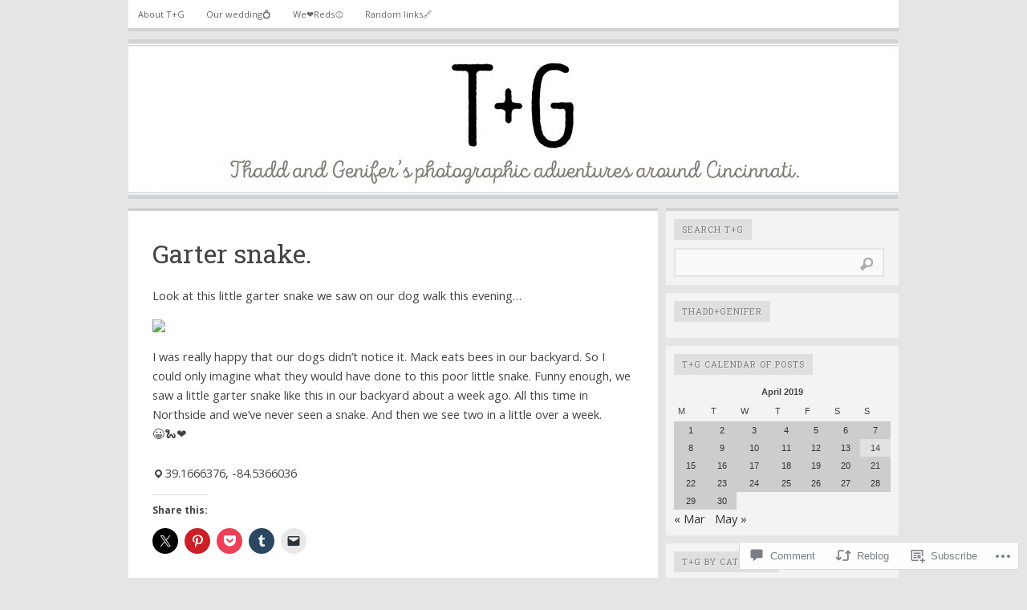

--- FILE ---
content_type: text/html; charset=UTF-8
request_url: https://tplusg.com/2019/04/08/garter-snake/
body_size: 24722
content:

<!DOCTYPE html PUBLIC "-//W3C//DTD XHTML 1.0 Transitional//EN" "http://www.w3.org/TR/xhtml1/DTD/xhtml1-transitional.dtd">
<html xmlns="http://www.w3.org/1999/xhtml" lang="en">
<head>
	<meta http-equiv="Content-Type" content="text/html; charset=UTF-8" />
	<title>Garter snake. | T+G</title>
	<link rel="profile" href="http://gmpg.org/xfn/11" />
	<link rel="pingback" href="https://tplusg.com/xmlrpc.php" />
	<script type="text/javascript">
  WebFontConfig = {"google":{"families":["Open+Sans:r,i,b,bi:latin,latin-ext","Roboto+Slab:r:latin,latin-ext"]},"api_url":"https:\/\/fonts-api.wp.com\/css"};
  (function() {
    var wf = document.createElement('script');
    wf.src = '/wp-content/plugins/custom-fonts/js/webfont.js';
    wf.type = 'text/javascript';
    wf.async = 'true';
    var s = document.getElementsByTagName('script')[0];
    s.parentNode.insertBefore(wf, s);
	})();
</script><style id="jetpack-custom-fonts-css">.wf-active #header h1{font-style:normal;font-weight:400;font-family:"Roboto Slab",serif}.wf-active body{font-family:"Open Sans",sans-serif}.wf-active h1{font-style:normal;font-weight:400}.wf-active h2{font-style:normal;font-weight:400}.wf-active h3{font-style:normal;font-weight:400}.wf-active h4{font-style:normal;font-weight:400}.wf-active h5{font-style:normal;font-weight:400}.wf-active h6{font-style:normal;font-weight:400}.wf-active #header h4{font-style:normal;font-weight:400;font-family:"Roboto Slab",serif}.wf-active h1.post-title{font-style:normal;font-weight:400;font-family:"Roboto Slab",serif}.wf-active .comment-meta h4{font-style:normal;font-weight:400}.wf-active .widget h2{font-style:normal;font-weight:400;font-family:"Roboto Slab",serif}</style>
<meta name='robots' content='max-image-preview:large' />
<meta name="google-site-verification" content="oGxgX_JTg1a8qolwO0hFAT4lO_7MDj7JAkw3Fr4kLz8" />
<meta name="p:domain_verify" content="9562ed33b6c034a7c85339a1af45e1d7" />
<meta name="yandex-verification" content="500f9af3913599ab" />

<!-- Async WordPress.com Remote Login -->
<script id="wpcom_remote_login_js">
var wpcom_remote_login_extra_auth = '';
function wpcom_remote_login_remove_dom_node_id( element_id ) {
	var dom_node = document.getElementById( element_id );
	if ( dom_node ) { dom_node.parentNode.removeChild( dom_node ); }
}
function wpcom_remote_login_remove_dom_node_classes( class_name ) {
	var dom_nodes = document.querySelectorAll( '.' + class_name );
	for ( var i = 0; i < dom_nodes.length; i++ ) {
		dom_nodes[ i ].parentNode.removeChild( dom_nodes[ i ] );
	}
}
function wpcom_remote_login_final_cleanup() {
	wpcom_remote_login_remove_dom_node_classes( "wpcom_remote_login_msg" );
	wpcom_remote_login_remove_dom_node_id( "wpcom_remote_login_key" );
	wpcom_remote_login_remove_dom_node_id( "wpcom_remote_login_validate" );
	wpcom_remote_login_remove_dom_node_id( "wpcom_remote_login_js" );
	wpcom_remote_login_remove_dom_node_id( "wpcom_request_access_iframe" );
	wpcom_remote_login_remove_dom_node_id( "wpcom_request_access_styles" );
}

// Watch for messages back from the remote login
window.addEventListener( "message", function( e ) {
	if ( e.origin === "https://r-login.wordpress.com" ) {
		var data = {};
		try {
			data = JSON.parse( e.data );
		} catch( e ) {
			wpcom_remote_login_final_cleanup();
			return;
		}

		if ( data.msg === 'LOGIN' ) {
			// Clean up the login check iframe
			wpcom_remote_login_remove_dom_node_id( "wpcom_remote_login_key" );

			var id_regex = new RegExp( /^[0-9]+$/ );
			var token_regex = new RegExp( /^.*|.*|.*$/ );
			if (
				token_regex.test( data.token )
				&& id_regex.test( data.wpcomid )
			) {
				// We have everything we need to ask for a login
				var script = document.createElement( "script" );
				script.setAttribute( "id", "wpcom_remote_login_validate" );
				script.src = '/remote-login.php?wpcom_remote_login=validate'
					+ '&wpcomid=' + data.wpcomid
					+ '&token=' + encodeURIComponent( data.token )
					+ '&host=' + window.location.protocol
					+ '//' + window.location.hostname
					+ '&postid=31139'
					+ '&is_singular=1';
				document.body.appendChild( script );
			}

			return;
		}

		// Safari ITP, not logged in, so redirect
		if ( data.msg === 'LOGIN-REDIRECT' ) {
			window.location = 'https://wordpress.com/log-in?redirect_to=' + window.location.href;
			return;
		}

		// Safari ITP, storage access failed, remove the request
		if ( data.msg === 'LOGIN-REMOVE' ) {
			var css_zap = 'html { -webkit-transition: margin-top 1s; transition: margin-top 1s; } /* 9001 */ html { margin-top: 0 !important; } * html body { margin-top: 0 !important; } @media screen and ( max-width: 782px ) { html { margin-top: 0 !important; } * html body { margin-top: 0 !important; } }';
			var style_zap = document.createElement( 'style' );
			style_zap.type = 'text/css';
			style_zap.appendChild( document.createTextNode( css_zap ) );
			document.body.appendChild( style_zap );

			var e = document.getElementById( 'wpcom_request_access_iframe' );
			e.parentNode.removeChild( e );

			document.cookie = 'wordpress_com_login_access=denied; path=/; max-age=31536000';

			return;
		}

		// Safari ITP
		if ( data.msg === 'REQUEST_ACCESS' ) {
			console.log( 'request access: safari' );

			// Check ITP iframe enable/disable knob
			if ( wpcom_remote_login_extra_auth !== 'safari_itp_iframe' ) {
				return;
			}

			// If we are in a "private window" there is no ITP.
			var private_window = false;
			try {
				var opendb = window.openDatabase( null, null, null, null );
			} catch( e ) {
				private_window = true;
			}

			if ( private_window ) {
				console.log( 'private window' );
				return;
			}

			var iframe = document.createElement( 'iframe' );
			iframe.id = 'wpcom_request_access_iframe';
			iframe.setAttribute( 'scrolling', 'no' );
			iframe.setAttribute( 'sandbox', 'allow-storage-access-by-user-activation allow-scripts allow-same-origin allow-top-navigation-by-user-activation' );
			iframe.src = 'https://r-login.wordpress.com/remote-login.php?wpcom_remote_login=request_access&origin=' + encodeURIComponent( data.origin ) + '&wpcomid=' + encodeURIComponent( data.wpcomid );

			var css = 'html { -webkit-transition: margin-top 1s; transition: margin-top 1s; } /* 9001 */ html { margin-top: 46px !important; } * html body { margin-top: 46px !important; } @media screen and ( max-width: 660px ) { html { margin-top: 71px !important; } * html body { margin-top: 71px !important; } #wpcom_request_access_iframe { display: block; height: 71px !important; } } #wpcom_request_access_iframe { border: 0px; height: 46px; position: fixed; top: 0; left: 0; width: 100%; min-width: 100%; z-index: 99999; background: #23282d; } ';

			var style = document.createElement( 'style' );
			style.type = 'text/css';
			style.id = 'wpcom_request_access_styles';
			style.appendChild( document.createTextNode( css ) );
			document.body.appendChild( style );

			document.body.appendChild( iframe );
		}

		if ( data.msg === 'DONE' ) {
			wpcom_remote_login_final_cleanup();
		}
	}
}, false );

// Inject the remote login iframe after the page has had a chance to load
// more critical resources
window.addEventListener( "DOMContentLoaded", function( e ) {
	var iframe = document.createElement( "iframe" );
	iframe.style.display = "none";
	iframe.setAttribute( "scrolling", "no" );
	iframe.setAttribute( "id", "wpcom_remote_login_key" );
	iframe.src = "https://r-login.wordpress.com/remote-login.php"
		+ "?wpcom_remote_login=key"
		+ "&origin=aHR0cHM6Ly90cGx1c2cuY29t"
		+ "&wpcomid=102066285"
		+ "&time=" + Math.floor( Date.now() / 1000 );
	document.body.appendChild( iframe );
}, false );
</script>
<link rel='dns-prefetch' href='//s0.wp.com' />
<link rel='dns-prefetch' href='//widgets.wp.com' />
<link rel='dns-prefetch' href='//wordpress.com' />
<link rel="alternate" type="application/rss+xml" title="T+G &raquo; Feed" href="https://tplusg.com/feed/" />
<link rel="alternate" type="application/rss+xml" title="T+G &raquo; Comments Feed" href="https://tplusg.com/comments/feed/" />
<link rel="alternate" type="application/rss+xml" title="T+G &raquo; Garter snake. Comments Feed" href="https://tplusg.com/2019/04/08/garter-snake/feed/" />
	<script type="text/javascript">
		/* <![CDATA[ */
		function addLoadEvent(func) {
			var oldonload = window.onload;
			if (typeof window.onload != 'function') {
				window.onload = func;
			} else {
				window.onload = function () {
					oldonload();
					func();
				}
			}
		}
		/* ]]> */
	</script>
	<link crossorigin='anonymous' rel='stylesheet' id='all-css-0-1' href='/_static/??-eJxtzEkKgDAMQNELWYNjcSGeRdog1Q7BpHh9UQRBXD74fDhImRQFo0DIinxeXGRYUWg222PgHCEkmz0y7OhnQasosXxUGuYC/o/ebfh+b135FMZKd02th77t1hMpiDR+&cssminify=yes' type='text/css' media='all' />
<style id='wp-emoji-styles-inline-css'>

	img.wp-smiley, img.emoji {
		display: inline !important;
		border: none !important;
		box-shadow: none !important;
		height: 1em !important;
		width: 1em !important;
		margin: 0 0.07em !important;
		vertical-align: -0.1em !important;
		background: none !important;
		padding: 0 !important;
	}
/*# sourceURL=wp-emoji-styles-inline-css */
</style>
<link crossorigin='anonymous' rel='stylesheet' id='all-css-2-1' href='/wp-content/plugins/gutenberg-core/v22.2.0/build/styles/block-library/style.css?m=1764855221i&cssminify=yes' type='text/css' media='all' />
<style id='wp-block-library-inline-css'>
.has-text-align-justify {
	text-align:justify;
}
.has-text-align-justify{text-align:justify;}

/*# sourceURL=wp-block-library-inline-css */
</style><style id='global-styles-inline-css'>
:root{--wp--preset--aspect-ratio--square: 1;--wp--preset--aspect-ratio--4-3: 4/3;--wp--preset--aspect-ratio--3-4: 3/4;--wp--preset--aspect-ratio--3-2: 3/2;--wp--preset--aspect-ratio--2-3: 2/3;--wp--preset--aspect-ratio--16-9: 16/9;--wp--preset--aspect-ratio--9-16: 9/16;--wp--preset--color--black: #000000;--wp--preset--color--cyan-bluish-gray: #abb8c3;--wp--preset--color--white: #ffffff;--wp--preset--color--pale-pink: #f78da7;--wp--preset--color--vivid-red: #cf2e2e;--wp--preset--color--luminous-vivid-orange: #ff6900;--wp--preset--color--luminous-vivid-amber: #fcb900;--wp--preset--color--light-green-cyan: #7bdcb5;--wp--preset--color--vivid-green-cyan: #00d084;--wp--preset--color--pale-cyan-blue: #8ed1fc;--wp--preset--color--vivid-cyan-blue: #0693e3;--wp--preset--color--vivid-purple: #9b51e0;--wp--preset--gradient--vivid-cyan-blue-to-vivid-purple: linear-gradient(135deg,rgb(6,147,227) 0%,rgb(155,81,224) 100%);--wp--preset--gradient--light-green-cyan-to-vivid-green-cyan: linear-gradient(135deg,rgb(122,220,180) 0%,rgb(0,208,130) 100%);--wp--preset--gradient--luminous-vivid-amber-to-luminous-vivid-orange: linear-gradient(135deg,rgb(252,185,0) 0%,rgb(255,105,0) 100%);--wp--preset--gradient--luminous-vivid-orange-to-vivid-red: linear-gradient(135deg,rgb(255,105,0) 0%,rgb(207,46,46) 100%);--wp--preset--gradient--very-light-gray-to-cyan-bluish-gray: linear-gradient(135deg,rgb(238,238,238) 0%,rgb(169,184,195) 100%);--wp--preset--gradient--cool-to-warm-spectrum: linear-gradient(135deg,rgb(74,234,220) 0%,rgb(151,120,209) 20%,rgb(207,42,186) 40%,rgb(238,44,130) 60%,rgb(251,105,98) 80%,rgb(254,248,76) 100%);--wp--preset--gradient--blush-light-purple: linear-gradient(135deg,rgb(255,206,236) 0%,rgb(152,150,240) 100%);--wp--preset--gradient--blush-bordeaux: linear-gradient(135deg,rgb(254,205,165) 0%,rgb(254,45,45) 50%,rgb(107,0,62) 100%);--wp--preset--gradient--luminous-dusk: linear-gradient(135deg,rgb(255,203,112) 0%,rgb(199,81,192) 50%,rgb(65,88,208) 100%);--wp--preset--gradient--pale-ocean: linear-gradient(135deg,rgb(255,245,203) 0%,rgb(182,227,212) 50%,rgb(51,167,181) 100%);--wp--preset--gradient--electric-grass: linear-gradient(135deg,rgb(202,248,128) 0%,rgb(113,206,126) 100%);--wp--preset--gradient--midnight: linear-gradient(135deg,rgb(2,3,129) 0%,rgb(40,116,252) 100%);--wp--preset--font-size--small: 13px;--wp--preset--font-size--medium: 20px;--wp--preset--font-size--large: 36px;--wp--preset--font-size--x-large: 42px;--wp--preset--font-family--albert-sans: 'Albert Sans', sans-serif;--wp--preset--font-family--alegreya: Alegreya, serif;--wp--preset--font-family--arvo: Arvo, serif;--wp--preset--font-family--bodoni-moda: 'Bodoni Moda', serif;--wp--preset--font-family--bricolage-grotesque: 'Bricolage Grotesque', sans-serif;--wp--preset--font-family--cabin: Cabin, sans-serif;--wp--preset--font-family--chivo: Chivo, sans-serif;--wp--preset--font-family--commissioner: Commissioner, sans-serif;--wp--preset--font-family--cormorant: Cormorant, serif;--wp--preset--font-family--courier-prime: 'Courier Prime', monospace;--wp--preset--font-family--crimson-pro: 'Crimson Pro', serif;--wp--preset--font-family--dm-mono: 'DM Mono', monospace;--wp--preset--font-family--dm-sans: 'DM Sans', sans-serif;--wp--preset--font-family--dm-serif-display: 'DM Serif Display', serif;--wp--preset--font-family--domine: Domine, serif;--wp--preset--font-family--eb-garamond: 'EB Garamond', serif;--wp--preset--font-family--epilogue: Epilogue, sans-serif;--wp--preset--font-family--fahkwang: Fahkwang, sans-serif;--wp--preset--font-family--figtree: Figtree, sans-serif;--wp--preset--font-family--fira-sans: 'Fira Sans', sans-serif;--wp--preset--font-family--fjalla-one: 'Fjalla One', sans-serif;--wp--preset--font-family--fraunces: Fraunces, serif;--wp--preset--font-family--gabarito: Gabarito, system-ui;--wp--preset--font-family--ibm-plex-mono: 'IBM Plex Mono', monospace;--wp--preset--font-family--ibm-plex-sans: 'IBM Plex Sans', sans-serif;--wp--preset--font-family--ibarra-real-nova: 'Ibarra Real Nova', serif;--wp--preset--font-family--instrument-serif: 'Instrument Serif', serif;--wp--preset--font-family--inter: Inter, sans-serif;--wp--preset--font-family--josefin-sans: 'Josefin Sans', sans-serif;--wp--preset--font-family--jost: Jost, sans-serif;--wp--preset--font-family--libre-baskerville: 'Libre Baskerville', serif;--wp--preset--font-family--libre-franklin: 'Libre Franklin', sans-serif;--wp--preset--font-family--literata: Literata, serif;--wp--preset--font-family--lora: Lora, serif;--wp--preset--font-family--merriweather: Merriweather, serif;--wp--preset--font-family--montserrat: Montserrat, sans-serif;--wp--preset--font-family--newsreader: Newsreader, serif;--wp--preset--font-family--noto-sans-mono: 'Noto Sans Mono', sans-serif;--wp--preset--font-family--nunito: Nunito, sans-serif;--wp--preset--font-family--open-sans: 'Open Sans', sans-serif;--wp--preset--font-family--overpass: Overpass, sans-serif;--wp--preset--font-family--pt-serif: 'PT Serif', serif;--wp--preset--font-family--petrona: Petrona, serif;--wp--preset--font-family--piazzolla: Piazzolla, serif;--wp--preset--font-family--playfair-display: 'Playfair Display', serif;--wp--preset--font-family--plus-jakarta-sans: 'Plus Jakarta Sans', sans-serif;--wp--preset--font-family--poppins: Poppins, sans-serif;--wp--preset--font-family--raleway: Raleway, sans-serif;--wp--preset--font-family--roboto: Roboto, sans-serif;--wp--preset--font-family--roboto-slab: 'Roboto Slab', serif;--wp--preset--font-family--rubik: Rubik, sans-serif;--wp--preset--font-family--rufina: Rufina, serif;--wp--preset--font-family--sora: Sora, sans-serif;--wp--preset--font-family--source-sans-3: 'Source Sans 3', sans-serif;--wp--preset--font-family--source-serif-4: 'Source Serif 4', serif;--wp--preset--font-family--space-mono: 'Space Mono', monospace;--wp--preset--font-family--syne: Syne, sans-serif;--wp--preset--font-family--texturina: Texturina, serif;--wp--preset--font-family--urbanist: Urbanist, sans-serif;--wp--preset--font-family--work-sans: 'Work Sans', sans-serif;--wp--preset--spacing--20: 0.44rem;--wp--preset--spacing--30: 0.67rem;--wp--preset--spacing--40: 1rem;--wp--preset--spacing--50: 1.5rem;--wp--preset--spacing--60: 2.25rem;--wp--preset--spacing--70: 3.38rem;--wp--preset--spacing--80: 5.06rem;--wp--preset--shadow--natural: 6px 6px 9px rgba(0, 0, 0, 0.2);--wp--preset--shadow--deep: 12px 12px 50px rgba(0, 0, 0, 0.4);--wp--preset--shadow--sharp: 6px 6px 0px rgba(0, 0, 0, 0.2);--wp--preset--shadow--outlined: 6px 6px 0px -3px rgb(255, 255, 255), 6px 6px rgb(0, 0, 0);--wp--preset--shadow--crisp: 6px 6px 0px rgb(0, 0, 0);}:where(.is-layout-flex){gap: 0.5em;}:where(.is-layout-grid){gap: 0.5em;}body .is-layout-flex{display: flex;}.is-layout-flex{flex-wrap: wrap;align-items: center;}.is-layout-flex > :is(*, div){margin: 0;}body .is-layout-grid{display: grid;}.is-layout-grid > :is(*, div){margin: 0;}:where(.wp-block-columns.is-layout-flex){gap: 2em;}:where(.wp-block-columns.is-layout-grid){gap: 2em;}:where(.wp-block-post-template.is-layout-flex){gap: 1.25em;}:where(.wp-block-post-template.is-layout-grid){gap: 1.25em;}.has-black-color{color: var(--wp--preset--color--black) !important;}.has-cyan-bluish-gray-color{color: var(--wp--preset--color--cyan-bluish-gray) !important;}.has-white-color{color: var(--wp--preset--color--white) !important;}.has-pale-pink-color{color: var(--wp--preset--color--pale-pink) !important;}.has-vivid-red-color{color: var(--wp--preset--color--vivid-red) !important;}.has-luminous-vivid-orange-color{color: var(--wp--preset--color--luminous-vivid-orange) !important;}.has-luminous-vivid-amber-color{color: var(--wp--preset--color--luminous-vivid-amber) !important;}.has-light-green-cyan-color{color: var(--wp--preset--color--light-green-cyan) !important;}.has-vivid-green-cyan-color{color: var(--wp--preset--color--vivid-green-cyan) !important;}.has-pale-cyan-blue-color{color: var(--wp--preset--color--pale-cyan-blue) !important;}.has-vivid-cyan-blue-color{color: var(--wp--preset--color--vivid-cyan-blue) !important;}.has-vivid-purple-color{color: var(--wp--preset--color--vivid-purple) !important;}.has-black-background-color{background-color: var(--wp--preset--color--black) !important;}.has-cyan-bluish-gray-background-color{background-color: var(--wp--preset--color--cyan-bluish-gray) !important;}.has-white-background-color{background-color: var(--wp--preset--color--white) !important;}.has-pale-pink-background-color{background-color: var(--wp--preset--color--pale-pink) !important;}.has-vivid-red-background-color{background-color: var(--wp--preset--color--vivid-red) !important;}.has-luminous-vivid-orange-background-color{background-color: var(--wp--preset--color--luminous-vivid-orange) !important;}.has-luminous-vivid-amber-background-color{background-color: var(--wp--preset--color--luminous-vivid-amber) !important;}.has-light-green-cyan-background-color{background-color: var(--wp--preset--color--light-green-cyan) !important;}.has-vivid-green-cyan-background-color{background-color: var(--wp--preset--color--vivid-green-cyan) !important;}.has-pale-cyan-blue-background-color{background-color: var(--wp--preset--color--pale-cyan-blue) !important;}.has-vivid-cyan-blue-background-color{background-color: var(--wp--preset--color--vivid-cyan-blue) !important;}.has-vivid-purple-background-color{background-color: var(--wp--preset--color--vivid-purple) !important;}.has-black-border-color{border-color: var(--wp--preset--color--black) !important;}.has-cyan-bluish-gray-border-color{border-color: var(--wp--preset--color--cyan-bluish-gray) !important;}.has-white-border-color{border-color: var(--wp--preset--color--white) !important;}.has-pale-pink-border-color{border-color: var(--wp--preset--color--pale-pink) !important;}.has-vivid-red-border-color{border-color: var(--wp--preset--color--vivid-red) !important;}.has-luminous-vivid-orange-border-color{border-color: var(--wp--preset--color--luminous-vivid-orange) !important;}.has-luminous-vivid-amber-border-color{border-color: var(--wp--preset--color--luminous-vivid-amber) !important;}.has-light-green-cyan-border-color{border-color: var(--wp--preset--color--light-green-cyan) !important;}.has-vivid-green-cyan-border-color{border-color: var(--wp--preset--color--vivid-green-cyan) !important;}.has-pale-cyan-blue-border-color{border-color: var(--wp--preset--color--pale-cyan-blue) !important;}.has-vivid-cyan-blue-border-color{border-color: var(--wp--preset--color--vivid-cyan-blue) !important;}.has-vivid-purple-border-color{border-color: var(--wp--preset--color--vivid-purple) !important;}.has-vivid-cyan-blue-to-vivid-purple-gradient-background{background: var(--wp--preset--gradient--vivid-cyan-blue-to-vivid-purple) !important;}.has-light-green-cyan-to-vivid-green-cyan-gradient-background{background: var(--wp--preset--gradient--light-green-cyan-to-vivid-green-cyan) !important;}.has-luminous-vivid-amber-to-luminous-vivid-orange-gradient-background{background: var(--wp--preset--gradient--luminous-vivid-amber-to-luminous-vivid-orange) !important;}.has-luminous-vivid-orange-to-vivid-red-gradient-background{background: var(--wp--preset--gradient--luminous-vivid-orange-to-vivid-red) !important;}.has-very-light-gray-to-cyan-bluish-gray-gradient-background{background: var(--wp--preset--gradient--very-light-gray-to-cyan-bluish-gray) !important;}.has-cool-to-warm-spectrum-gradient-background{background: var(--wp--preset--gradient--cool-to-warm-spectrum) !important;}.has-blush-light-purple-gradient-background{background: var(--wp--preset--gradient--blush-light-purple) !important;}.has-blush-bordeaux-gradient-background{background: var(--wp--preset--gradient--blush-bordeaux) !important;}.has-luminous-dusk-gradient-background{background: var(--wp--preset--gradient--luminous-dusk) !important;}.has-pale-ocean-gradient-background{background: var(--wp--preset--gradient--pale-ocean) !important;}.has-electric-grass-gradient-background{background: var(--wp--preset--gradient--electric-grass) !important;}.has-midnight-gradient-background{background: var(--wp--preset--gradient--midnight) !important;}.has-small-font-size{font-size: var(--wp--preset--font-size--small) !important;}.has-medium-font-size{font-size: var(--wp--preset--font-size--medium) !important;}.has-large-font-size{font-size: var(--wp--preset--font-size--large) !important;}.has-x-large-font-size{font-size: var(--wp--preset--font-size--x-large) !important;}.has-albert-sans-font-family{font-family: var(--wp--preset--font-family--albert-sans) !important;}.has-alegreya-font-family{font-family: var(--wp--preset--font-family--alegreya) !important;}.has-arvo-font-family{font-family: var(--wp--preset--font-family--arvo) !important;}.has-bodoni-moda-font-family{font-family: var(--wp--preset--font-family--bodoni-moda) !important;}.has-bricolage-grotesque-font-family{font-family: var(--wp--preset--font-family--bricolage-grotesque) !important;}.has-cabin-font-family{font-family: var(--wp--preset--font-family--cabin) !important;}.has-chivo-font-family{font-family: var(--wp--preset--font-family--chivo) !important;}.has-commissioner-font-family{font-family: var(--wp--preset--font-family--commissioner) !important;}.has-cormorant-font-family{font-family: var(--wp--preset--font-family--cormorant) !important;}.has-courier-prime-font-family{font-family: var(--wp--preset--font-family--courier-prime) !important;}.has-crimson-pro-font-family{font-family: var(--wp--preset--font-family--crimson-pro) !important;}.has-dm-mono-font-family{font-family: var(--wp--preset--font-family--dm-mono) !important;}.has-dm-sans-font-family{font-family: var(--wp--preset--font-family--dm-sans) !important;}.has-dm-serif-display-font-family{font-family: var(--wp--preset--font-family--dm-serif-display) !important;}.has-domine-font-family{font-family: var(--wp--preset--font-family--domine) !important;}.has-eb-garamond-font-family{font-family: var(--wp--preset--font-family--eb-garamond) !important;}.has-epilogue-font-family{font-family: var(--wp--preset--font-family--epilogue) !important;}.has-fahkwang-font-family{font-family: var(--wp--preset--font-family--fahkwang) !important;}.has-figtree-font-family{font-family: var(--wp--preset--font-family--figtree) !important;}.has-fira-sans-font-family{font-family: var(--wp--preset--font-family--fira-sans) !important;}.has-fjalla-one-font-family{font-family: var(--wp--preset--font-family--fjalla-one) !important;}.has-fraunces-font-family{font-family: var(--wp--preset--font-family--fraunces) !important;}.has-gabarito-font-family{font-family: var(--wp--preset--font-family--gabarito) !important;}.has-ibm-plex-mono-font-family{font-family: var(--wp--preset--font-family--ibm-plex-mono) !important;}.has-ibm-plex-sans-font-family{font-family: var(--wp--preset--font-family--ibm-plex-sans) !important;}.has-ibarra-real-nova-font-family{font-family: var(--wp--preset--font-family--ibarra-real-nova) !important;}.has-instrument-serif-font-family{font-family: var(--wp--preset--font-family--instrument-serif) !important;}.has-inter-font-family{font-family: var(--wp--preset--font-family--inter) !important;}.has-josefin-sans-font-family{font-family: var(--wp--preset--font-family--josefin-sans) !important;}.has-jost-font-family{font-family: var(--wp--preset--font-family--jost) !important;}.has-libre-baskerville-font-family{font-family: var(--wp--preset--font-family--libre-baskerville) !important;}.has-libre-franklin-font-family{font-family: var(--wp--preset--font-family--libre-franklin) !important;}.has-literata-font-family{font-family: var(--wp--preset--font-family--literata) !important;}.has-lora-font-family{font-family: var(--wp--preset--font-family--lora) !important;}.has-merriweather-font-family{font-family: var(--wp--preset--font-family--merriweather) !important;}.has-montserrat-font-family{font-family: var(--wp--preset--font-family--montserrat) !important;}.has-newsreader-font-family{font-family: var(--wp--preset--font-family--newsreader) !important;}.has-noto-sans-mono-font-family{font-family: var(--wp--preset--font-family--noto-sans-mono) !important;}.has-nunito-font-family{font-family: var(--wp--preset--font-family--nunito) !important;}.has-open-sans-font-family{font-family: var(--wp--preset--font-family--open-sans) !important;}.has-overpass-font-family{font-family: var(--wp--preset--font-family--overpass) !important;}.has-pt-serif-font-family{font-family: var(--wp--preset--font-family--pt-serif) !important;}.has-petrona-font-family{font-family: var(--wp--preset--font-family--petrona) !important;}.has-piazzolla-font-family{font-family: var(--wp--preset--font-family--piazzolla) !important;}.has-playfair-display-font-family{font-family: var(--wp--preset--font-family--playfair-display) !important;}.has-plus-jakarta-sans-font-family{font-family: var(--wp--preset--font-family--plus-jakarta-sans) !important;}.has-poppins-font-family{font-family: var(--wp--preset--font-family--poppins) !important;}.has-raleway-font-family{font-family: var(--wp--preset--font-family--raleway) !important;}.has-roboto-font-family{font-family: var(--wp--preset--font-family--roboto) !important;}.has-roboto-slab-font-family{font-family: var(--wp--preset--font-family--roboto-slab) !important;}.has-rubik-font-family{font-family: var(--wp--preset--font-family--rubik) !important;}.has-rufina-font-family{font-family: var(--wp--preset--font-family--rufina) !important;}.has-sora-font-family{font-family: var(--wp--preset--font-family--sora) !important;}.has-source-sans-3-font-family{font-family: var(--wp--preset--font-family--source-sans-3) !important;}.has-source-serif-4-font-family{font-family: var(--wp--preset--font-family--source-serif-4) !important;}.has-space-mono-font-family{font-family: var(--wp--preset--font-family--space-mono) !important;}.has-syne-font-family{font-family: var(--wp--preset--font-family--syne) !important;}.has-texturina-font-family{font-family: var(--wp--preset--font-family--texturina) !important;}.has-urbanist-font-family{font-family: var(--wp--preset--font-family--urbanist) !important;}.has-work-sans-font-family{font-family: var(--wp--preset--font-family--work-sans) !important;}
/*# sourceURL=global-styles-inline-css */
</style>

<style id='classic-theme-styles-inline-css'>
/*! This file is auto-generated */
.wp-block-button__link{color:#fff;background-color:#32373c;border-radius:9999px;box-shadow:none;text-decoration:none;padding:calc(.667em + 2px) calc(1.333em + 2px);font-size:1.125em}.wp-block-file__button{background:#32373c;color:#fff;text-decoration:none}
/*# sourceURL=/wp-includes/css/classic-themes.min.css */
</style>
<link crossorigin='anonymous' rel='stylesheet' id='all-css-4-1' href='/_static/??-eJx9j9sOwjAIhl/ISjTzdGF8FNMD0c7RNYVuPr4sy27U7IbADx8/wJiN75NgEqBqclcfMTH4vqDqlK2AThCGaLFD0rGtZ97Af2yM4YGiOC+5EXyvI1ltjHO5ILPRSLGSkad68RrXomTrX0alecXcAK5p6d0HTKEvYKv0ZEWi/6GAiwdXYxdgwOLUWcXpS/6up1tudN2djud9c2maQ/sBK5V29A==&cssminify=yes' type='text/css' media='all' />
<link rel='stylesheet' id='verbum-gutenberg-css-css' href='https://widgets.wp.com/verbum-block-editor/block-editor.css?ver=1738686361' media='all' />
<link crossorigin='anonymous' rel='stylesheet' id='all-css-6-1' href='/_static/??/wp-content/mu-plugins/comment-likes/css/comment-likes.css,/i/noticons/noticons.css,/wp-content/themes/pub/comet/style.css?m=1741693326j&cssminify=yes' type='text/css' media='all' />
<link crossorigin='anonymous' rel='stylesheet' id='all-css-8-1' href='/_static/??/wp-content/themes/pub/comet/inc/style-wpcom.css,/wp-content/themes/pub/comet/css/grey.css?m=1375707612j&cssminify=yes' type='text/css' media='all' />
<link crossorigin='anonymous' rel='stylesheet' id='print-css-9-1' href='/wp-content/themes/pub/comet/css/print.css?m=1314396823i&cssminify=yes' type='text/css' media='print' />
<link crossorigin='anonymous' rel='stylesheet' id='all-css-10-1' href='/_static/??-eJx9i8sKg0AMAH/INSz2eZB+i25jSBs3solI/77bW4XS2wzMwLaEpNkxO8xrWGQlzgYb3wndYBJOzwLmL8E2mTXwuy84ilJFglp96b+JUINoGpw17yRMMnD5rLe5j4fr5XzqumN8vAFbwD/7&cssminify=yes' type='text/css' media='all' />
<style id='jetpack-global-styles-frontend-style-inline-css'>
:root { --font-headings: unset; --font-base: unset; --font-headings-default: -apple-system,BlinkMacSystemFont,"Segoe UI",Roboto,Oxygen-Sans,Ubuntu,Cantarell,"Helvetica Neue",sans-serif; --font-base-default: -apple-system,BlinkMacSystemFont,"Segoe UI",Roboto,Oxygen-Sans,Ubuntu,Cantarell,"Helvetica Neue",sans-serif;}
/*# sourceURL=jetpack-global-styles-frontend-style-inline-css */
</style>
<link crossorigin='anonymous' rel='stylesheet' id='all-css-12-1' href='/_static/??-eJyNjcsKAjEMRX/IGtQZBxfip0hMS9sxTYppGfx7H7gRN+7ugcs5sFRHKi1Ig9Jd5R6zGMyhVaTrh8G6QFHfORhYwlvw6P39PbPENZmt4G/ROQuBKWVkxxrVvuBH1lIoz2waILJekF+HUzlupnG3nQ77YZwfuRJIaQ==&cssminify=yes' type='text/css' media='all' />
<script type="text/javascript" id="jetpack_related-posts-js-extra">
/* <![CDATA[ */
var related_posts_js_options = {"post_heading":"h4"};
//# sourceURL=jetpack_related-posts-js-extra
/* ]]> */
</script>
<script type="text/javascript" id="wpcom-actionbar-placeholder-js-extra">
/* <![CDATA[ */
var actionbardata = {"siteID":"102066285","postID":"31139","siteURL":"https://tplusg.com","xhrURL":"https://tplusg.com/wp-admin/admin-ajax.php","nonce":"8a5ce914b8","isLoggedIn":"","statusMessage":"","subsEmailDefault":"instantly","proxyScriptUrl":"https://s0.wp.com/wp-content/js/wpcom-proxy-request.js?m=1513050504i&amp;ver=20211021","shortlink":"https://wp.me/p6Ug6p-86f","i18n":{"followedText":"New posts from this site will now appear in your \u003Ca href=\"https://wordpress.com/reader\"\u003EReader\u003C/a\u003E","foldBar":"Collapse this bar","unfoldBar":"Expand this bar","shortLinkCopied":"Shortlink copied to clipboard."}};
//# sourceURL=wpcom-actionbar-placeholder-js-extra
/* ]]> */
</script>
<script type="text/javascript" id="jetpack-mu-wpcom-settings-js-before">
/* <![CDATA[ */
var JETPACK_MU_WPCOM_SETTINGS = {"assetsUrl":"https://s0.wp.com/wp-content/mu-plugins/jetpack-mu-wpcom-plugin/sun/jetpack_vendor/automattic/jetpack-mu-wpcom/src/build/"};
//# sourceURL=jetpack-mu-wpcom-settings-js-before
/* ]]> */
</script>
<script crossorigin='anonymous' type='text/javascript'  src='/_static/??/wp-content/mu-plugins/jetpack-plugin/sun/_inc/build/related-posts/related-posts.min.js,/wp-content/js/rlt-proxy.js?m=1755011788j'></script>
<script type="text/javascript" id="rlt-proxy-js-after">
/* <![CDATA[ */
	rltInitialize( {"token":null,"iframeOrigins":["https:\/\/widgets.wp.com"]} );
//# sourceURL=rlt-proxy-js-after
/* ]]> */
</script>
<link rel="EditURI" type="application/rsd+xml" title="RSD" href="https://tplusgblog.wordpress.com/xmlrpc.php?rsd" />
<meta name="generator" content="WordPress.com" />
<link rel="canonical" href="https://tplusg.com/2019/04/08/garter-snake/" />
<link rel='shortlink' href='https://wp.me/p6Ug6p-86f' />
<link rel="alternate" type="application/json+oembed" href="https://public-api.wordpress.com/oembed/?format=json&amp;url=https%3A%2F%2Ftplusg.com%2F2019%2F04%2F08%2Fgarter-snake%2F&amp;for=wpcom-auto-discovery" /><link rel="alternate" type="application/xml+oembed" href="https://public-api.wordpress.com/oembed/?format=xml&amp;url=https%3A%2F%2Ftplusg.com%2F2019%2F04%2F08%2Fgarter-snake%2F&amp;for=wpcom-auto-discovery" />
<!-- Jetpack Open Graph Tags -->
<meta property="og:type" content="article" />
<meta property="og:title" content="Garter snake." />
<meta property="og:url" content="https://tplusg.com/2019/04/08/garter-snake/" />
<meta property="og:description" content="Look at this little garter snake we saw on our dog walk this evening&#8230; I was really happy that our dogs didn&#8217;t notice it. Mack eats bees in our backyard. So I could only imagine what the…" />
<meta property="article:published_time" content="2019-04-08T22:00:34+00:00" />
<meta property="article:modified_time" content="2019-04-22T16:10:57+00:00" />
<meta property="og:site_name" content="T+G" />
<meta property="og:image" content="https://live.staticflickr.com/7859/46849286794_d32f603f1c_b.jpg" />
<meta property="og:image:secure_url" content="https://i0.wp.com/live.staticflickr.com/7859/46849286794_d32f603f1c_b.jpg?ssl=1" />
<meta property="og:image:alt" content="" />
<meta property="og:locale" content="en_US" />
<meta property="article:publisher" content="https://www.facebook.com/WordPresscom" />
<meta name="twitter:creator" content="@thadd_f" />
<meta name="twitter:site" content="@thadd_f" />
<meta name="twitter:text:title" content="Garter snake." />
<meta name="twitter:image" content="https://live.staticflickr.com/7859/46849286794_d32f603f1c_b.jpg?w=144" />
<meta name="twitter:card" content="summary" />

<!-- End Jetpack Open Graph Tags -->
<link rel="shortcut icon" type="image/x-icon" href="https://s0.wp.com/i/favicon.ico?m=1713425267i" sizes="16x16 24x24 32x32 48x48" />
<link rel="icon" type="image/x-icon" href="https://s0.wp.com/i/favicon.ico?m=1713425267i" sizes="16x16 24x24 32x32 48x48" />
<link rel="apple-touch-icon" href="https://s0.wp.com/i/webclip.png?m=1713868326i" />
<link rel='openid.server' href='https://tplusg.com/?openidserver=1' />
<link rel='openid.delegate' href='https://tplusg.com/' />
<link rel="search" type="application/opensearchdescription+xml" href="https://tplusg.com/osd.xml" title="T+G" />
<link rel="search" type="application/opensearchdescription+xml" href="https://s1.wp.com/opensearch.xml" title="WordPress.com" />
<meta name="theme-color" content="#e5e5e5" />
		<style id="wpcom-hotfix-masterbar-style">
			@media screen and (min-width: 783px) {
				#wpadminbar .quicklinks li#wp-admin-bar-my-account.with-avatar > a img {
					margin-top: 5px;
				}
			}
		</style>
				<style type="text/css">
			.recentcomments a {
				display: inline !important;
				padding: 0 !important;
				margin: 0 !important;
			}

			table.recentcommentsavatartop img.avatar, table.recentcommentsavatarend img.avatar {
				border: 0px;
				margin: 0;
			}

			table.recentcommentsavatartop a, table.recentcommentsavatarend a {
				border: 0px !important;
				background-color: transparent !important;
			}

			td.recentcommentsavatarend, td.recentcommentsavatartop {
				padding: 0px 0px 1px 0px;
				margin: 0px;
			}

			td.recentcommentstextend {
				border: none !important;
				padding: 0px 0px 2px 10px;
			}

			.rtl td.recentcommentstextend {
				padding: 0px 10px 2px 0px;
			}

			td.recentcommentstexttop {
				border: none;
				padding: 0px 0px 0px 10px;
			}

			.rtl td.recentcommentstexttop {
				padding: 0px 10px 0px 0px;
			}
		</style>
		<meta name="description" content="Look at this little garter snake we saw on our dog walk this evening... I was really happy that our dogs didn&#039;t notice it. Mack eats bees in our backyard. So I could only imagine what they would have done to this poor little snake. Funny enough, we saw a little garter snake like this&hellip;" />

<meta name='geo.position' content='39.166638;-84.536604' />
<meta name='ICBM' content='39.166638, -84.536604' />
		<style type="text/css">
					#site-title,
			#site-description {
				position: absolute !important;
				clip: rect( 1px 1px 1px 1px ); /* IE6, IE7 */
				clip: rect( 1px, 1px, 1px, 1px );
			}
							#header {
				height: 200px;
				padding: 0;
				position: relative;
			}
			#header-image {
				position: absolute;
				top: 0;
				left: 0;
				z-index: 2;
			}
			#site-title,
			#site-description {
				position: relative;
				z-index: 2;
				margin-left: 40px;
				margin-right: 40px;
			}
						</style>
		<style type="text/css" id="custom-background-css">
body.custom-background { background-color: #e5e5e5; }
</style>
	<style type="text/css" id="custom-colors-css">#site-title,
#site-description {
	text-shadow: 1px 1px 1px rgba(0,0,0,0.2);
}
body { background-color: #e5e5e5;}
#header a { color: #3F3F3F;}
#site-description { color: #3F3F3F;}
#footer, #footer a { color: #333333;}
a:hover  { color: #257782;}
a { color: #38332E;}
h1.post-title a { color: #736f66;}
</style>
<!-- Jetpack Google Analytics -->
			<script type='text/javascript'>
				var _gaq = _gaq || [];
				_gaq.push(['_setAccount', 'UA-7944526-6']);
_gaq.push(['_trackPageview']);
				(function() {
					var ga = document.createElement('script'); ga.type = 'text/javascript'; ga.async = true;
					ga.src = ('https:' === document.location.protocol ? 'https://ssl' : 'http://www') + '.google-analytics.com/ga.js';
					var s = document.getElementsByTagName('script')[0]; s.parentNode.insertBefore(ga, s);
				})();
			</script>
			<!-- End Jetpack Google Analytics -->
<link crossorigin='anonymous' rel='stylesheet' id='all-css-2-3' href='/_static/??-eJyNzDEOwjAMheELEawCpepQcRQUOVbkkjgRdlRx+xa1IwPb+4f3wVIdFjESg9xcTS2yKMxk1ePraNAm8GRBiCT05u2gv+cZVU/wt5lLaIkUFg6RTEELsk8uU2Dvdlvtk+jLPvLUDf31Moz3Wz+vfBdEyQ==&cssminify=yes' type='text/css' media='all' />
</head>
<body class="wp-singular post-template-default single single-post postid-31139 single-format-standard custom-background wp-theme-pubcomet customizer-styles-applied comet-content-sidebar jetpack-reblog-enabled custom-colors">

<div id="wrap">

	<ul class="menu"><li class="page_item page-item-1"><a href="https://tplusg.com/about/">About T+G</a></li>
<li class="page_item page-item-18578"><a href="https://tplusg.com/our-wedding/">Our wedding💍</a></li>
<li class="page_item page-item-11478"><a href="https://tplusg.com/we%e2%9d%a4reds%e2%9a%be/">We❤Reds⚾</a></li>
<li class="page_item page-item-37294"><a href="https://tplusg.com/random-links/">Random links🔗</a></li>
</ul>
	<div id="header">
		<a id="header-image" href="https://tplusg.com"><img src="https://tplusg.com/wp-content/uploads/2016/06/cropped-tg-02.jpg" alt="" /></a><h1 id="site-title"><a href="https://tplusg.com">T+G</a></h1><a id="site-description" href="https://tplusg.com">Thadd+Genifer&#039;s photographic adventures around Cincinnati.</a>	</div><!-- /header -->

	
	<div id="content" class="site-content">

				
		<div id="c2">


	
	<!-- post -->
	<div class="post-31139 post type-post status-publish format-standard hentry category-springincincy category-northside category-odd-ends tag-3301499 tag-april tag-cincinnati tag-garter-snake tag-home-sweet-home tag-northside tag-oddsends tag-ohio tag-seen-and-noted" id="post-31139">
		<h1 class="post-title">Garter snake.</h1>		<div class="post-text">

		<p>Look at this little garter snake we saw on our dog walk this evening&#8230;</p>
<p><img style="max-width:100%;" src="https://live.staticflickr.com/7859/46849286794_d32f603f1c_b.jpg" /></p>
<p>I was really happy that our dogs didn&#8217;t notice it. Mack eats bees in our backyard. So I could only imagine what they would have done to this poor little snake. Funny enough, we saw a little garter snake like this in our backyard about a week ago. All this time in Northside and we&#8217;ve never seen a snake. And then we see two in a little over a week.<br />
😀🐍❤️</p>
		<div id="geo-post-31139" class="geo geo-post" style="display: none">
			<span class="latitude">39.166638</span>
			<span class="longitude">-84.536604</span>
		</div><div id="jp-post-flair" class="sharedaddy sd-like-enabled sd-sharing-enabled"><div class="geolocation-chip"><span class="noticon noticon-location"></span>39.1666376, -84.5366036</div>
<div class="sharedaddy sd-sharing-enabled"><div class="robots-nocontent sd-block sd-social sd-social-icon sd-sharing"><h3 class="sd-title">Share this:</h3><div class="sd-content"><ul><li class="share-twitter"><a rel="nofollow noopener noreferrer"
				data-shared="sharing-twitter-31139"
				class="share-twitter sd-button share-icon no-text"
				href="https://tplusg.com/2019/04/08/garter-snake/?share=twitter"
				target="_blank"
				aria-labelledby="sharing-twitter-31139"
				>
				<span id="sharing-twitter-31139" hidden>Click to share on X (Opens in new window)</span>
				<span>X</span>
			</a></li><li class="share-pinterest"><a rel="nofollow noopener noreferrer"
				data-shared="sharing-pinterest-31139"
				class="share-pinterest sd-button share-icon no-text"
				href="https://tplusg.com/2019/04/08/garter-snake/?share=pinterest"
				target="_blank"
				aria-labelledby="sharing-pinterest-31139"
				>
				<span id="sharing-pinterest-31139" hidden>Click to share on Pinterest (Opens in new window)</span>
				<span>Pinterest</span>
			</a></li><li class="share-pocket"><a rel="nofollow noopener noreferrer"
				data-shared="sharing-pocket-31139"
				class="share-pocket sd-button share-icon no-text"
				href="https://tplusg.com/2019/04/08/garter-snake/?share=pocket"
				target="_blank"
				aria-labelledby="sharing-pocket-31139"
				>
				<span id="sharing-pocket-31139" hidden>Click to share on Pocket (Opens in new window)</span>
				<span>Pocket</span>
			</a></li><li class="share-tumblr"><a rel="nofollow noopener noreferrer"
				data-shared="sharing-tumblr-31139"
				class="share-tumblr sd-button share-icon no-text"
				href="https://tplusg.com/2019/04/08/garter-snake/?share=tumblr"
				target="_blank"
				aria-labelledby="sharing-tumblr-31139"
				>
				<span id="sharing-tumblr-31139" hidden>Click to share on Tumblr (Opens in new window)</span>
				<span>Tumblr</span>
			</a></li><li class="share-email"><a rel="nofollow noopener noreferrer"
				data-shared="sharing-email-31139"
				class="share-email sd-button share-icon no-text"
				href="mailto:?subject=%5BShared%20Post%5D%20Garter%20snake.&#038;body=https%3A%2F%2Ftplusg.com%2F2019%2F04%2F08%2Fgarter-snake%2F&#038;share=email"
				target="_blank"
				aria-labelledby="sharing-email-31139"
				data-email-share-error-title="Do you have email set up?" data-email-share-error-text="If you&#039;re having problems sharing via email, you might not have email set up for your browser. You may need to create a new email yourself." data-email-share-nonce="b4fa7ef833" data-email-share-track-url="https://tplusg.com/2019/04/08/garter-snake/?share=email">
				<span id="sharing-email-31139" hidden>Click to email a link to a friend (Opens in new window)</span>
				<span>Email</span>
			</a></li><li class="share-end"></li></ul></div></div></div><div class='sharedaddy sd-block sd-like jetpack-likes-widget-wrapper jetpack-likes-widget-unloaded' id='like-post-wrapper-102066285-31139-69657cc471988' data-src='//widgets.wp.com/likes/index.html?ver=20260112#blog_id=102066285&amp;post_id=31139&amp;origin=tplusgblog.wordpress.com&amp;obj_id=102066285-31139-69657cc471988&amp;domain=tplusg.com' data-name='like-post-frame-102066285-31139-69657cc471988' data-title='Like or Reblog'><div class='likes-widget-placeholder post-likes-widget-placeholder' style='height: 55px;'><span class='button'><span>Like</span></span> <span class='loading'>Loading...</span></div><span class='sd-text-color'></span><a class='sd-link-color'></a></div>
<div id='jp-relatedposts' class='jp-relatedposts' >
	<h3 class="jp-relatedposts-headline"><em>Related</em></h3>
</div></div>		</div>
		<div class="post-meta">
			<div class="row">
									<div class="alignright"><a href="https://tplusg.com/2019/04/08/garter-snake/#respond">Leave a comment</a></div>
				
				by <a href="https://tplusg.com/author/thaddf/" title="View all posts by Thadd F.">Thadd F.</a> on <em>April 8, 2019</em>
				&nbsp;&bull;&nbsp; <a href="https://tplusg.com/2019/04/08/garter-snake/" rel="bookmark">Permalink</a>

							</div>

						<div class="row">Posted in <a href="https://tplusg.com/category/springincincy/" rel="category tag">#SPRINGinCINCY</a>, <a href="https://tplusg.com/category/northside/" rel="category tag">Northside</a>, <a href="https://tplusg.com/category/odd-ends/" rel="category tag">Odd &amp; Ends</a></div>
			
			<div class="row">Tagged <a href="https://tplusg.com/tag/2019/" rel="tag">2019</a>, <a href="https://tplusg.com/tag/april/" rel="tag">April</a>, <a href="https://tplusg.com/tag/cincinnati/" rel="tag">Cincinnati</a>, <a href="https://tplusg.com/tag/garter-snake/" rel="tag">Garter snake</a>, <a href="https://tplusg.com/tag/home-sweet-home/" rel="tag">Home Sweet Home</a>, <a href="https://tplusg.com/tag/northside/" rel="tag">Northside</a>, <a href="https://tplusg.com/tag/oddsends/" rel="tag">Odds&amp;Ends</a>, <a href="https://tplusg.com/tag/ohio/" rel="tag">Ohio</a>, <a href="https://tplusg.com/tag/seen-and-noted/" rel="tag">Seen and noted</a></div>
		</div>
		<div class="print-view">
			<p><em>Posted by Thadd F. on April 8, 2019</em></p>
			<p>https://tplusg.com/2019/04/08/garter-snake/</p>
		</div>
	</div>
	<!--/post -->

	<div class="post post-nav">
		<div class="alignleft"><i>Previous Post</i><br /><a href="https://tplusg.com/2019/04/08/fantasy-basketball-2019/" rel="prev">Fantasy basketball 2019.</a></div>		<div class="alignright"><i>Next Post</i><br /><a href="https://tplusg.com/2019/04/08/its-whats-for-dinner-141/" rel="next">It&#8217;s what&#8217;s for&nbsp;dinner.</a></div>	</div>

	<div class="sep"></div>

	
<!-- #comments -->
<div id="comments">

<a href="#respond" class="alignright leave-one">Leave a comment</a>	<div id="respond" class="comment-respond">
		<h3 id="reply-title" class="comment-reply-title">Leave a comment <small><a rel="nofollow" id="cancel-comment-reply-link" href="/2019/04/08/garter-snake/#respond" style="display:none;">Cancel reply</a></small></h3><form action="https://tplusg.com/wp-comments-post.php" method="post" id="commentform" class="comment-form">


<div class="comment-form__verbum transparent"></div><div class="verbum-form-meta"><input type='hidden' name='comment_post_ID' value='31139' id='comment_post_ID' />
<input type='hidden' name='comment_parent' id='comment_parent' value='0' />

			<input type="hidden" name="highlander_comment_nonce" id="highlander_comment_nonce" value="8e16914691" />
			<input type="hidden" name="verbum_show_subscription_modal" value="" /></div><p style="display: none;"><input type="hidden" id="akismet_comment_nonce" name="akismet_comment_nonce" value="f228dfa0af" /></p><p style="display: none !important;" class="akismet-fields-container" data-prefix="ak_"><label>&#916;<textarea name="ak_hp_textarea" cols="45" rows="8" maxlength="100"></textarea></label><input type="hidden" id="ak_js_1" name="ak_js" value="230"/><script type="text/javascript">
/* <![CDATA[ */
document.getElementById( "ak_js_1" ).setAttribute( "value", ( new Date() ).getTime() );
/* ]]> */
</script>
</p></form>	</div><!-- #respond -->
	<p class="akismet_comment_form_privacy_notice">This site uses Akismet to reduce spam. <a href="https://akismet.com/privacy/" target="_blank" rel="nofollow noopener">Learn how your comment data is processed.</a></p>
</div><!-- #comments -->

	
	
		</div><!-- /c2 -->

							<div id="c3">
			
<ul class="widgets">

<li id="search-3" class="widget widget_search"><h2 class="widget-title">Search T+G</h2><form role="search" method="get" id="searchform" class="searchform" action="https://tplusg.com/">
				<div>
					<label class="screen-reader-text" for="s">Search for:</label>
					<input type="text" value="" name="s" id="s" />
					<input type="submit" id="searchsubmit" value="Search" />
				</div>
			</form></li><li id="media_image-3" class="widget widget_media_image"><h2 class="widget-title">Thadd+Genifer</h2><style>.widget.widget_media_image { overflow: hidden; }.widget.widget_media_image img { height: auto; max-width: 100%; }</style><a href="https://about.me/thadd_f"><img class="image alignnone" src="https://c1.staticflickr.com/1/277/19985003736_ccb5ba3fb2_b.jpg" alt="" width="1024" height="1024" /></a></li><li id="calendar-5" class="widget widget_calendar"><h2 class="widget-title">T+G Calendar of posts</h2><div id="calendar_wrap" class="calendar_wrap"><table id="wp-calendar" class="wp-calendar-table">
	<caption>April 2019</caption>
	<thead>
	<tr>
		<th scope="col" aria-label="Monday">M</th>
		<th scope="col" aria-label="Tuesday">T</th>
		<th scope="col" aria-label="Wednesday">W</th>
		<th scope="col" aria-label="Thursday">T</th>
		<th scope="col" aria-label="Friday">F</th>
		<th scope="col" aria-label="Saturday">S</th>
		<th scope="col" aria-label="Sunday">S</th>
	</tr>
	</thead>
	<tbody>
	<tr><td><a href="https://tplusg.com/2019/04/01/" aria-label="Posts published on April 1, 2019">1</a></td><td><a href="https://tplusg.com/2019/04/02/" aria-label="Posts published on April 2, 2019">2</a></td><td><a href="https://tplusg.com/2019/04/03/" aria-label="Posts published on April 3, 2019">3</a></td><td><a href="https://tplusg.com/2019/04/04/" aria-label="Posts published on April 4, 2019">4</a></td><td><a href="https://tplusg.com/2019/04/05/" aria-label="Posts published on April 5, 2019">5</a></td><td><a href="https://tplusg.com/2019/04/06/" aria-label="Posts published on April 6, 2019">6</a></td><td><a href="https://tplusg.com/2019/04/07/" aria-label="Posts published on April 7, 2019">7</a></td>
	</tr>
	<tr>
		<td><a href="https://tplusg.com/2019/04/08/" aria-label="Posts published on April 8, 2019">8</a></td><td><a href="https://tplusg.com/2019/04/09/" aria-label="Posts published on April 9, 2019">9</a></td><td><a href="https://tplusg.com/2019/04/10/" aria-label="Posts published on April 10, 2019">10</a></td><td><a href="https://tplusg.com/2019/04/11/" aria-label="Posts published on April 11, 2019">11</a></td><td><a href="https://tplusg.com/2019/04/12/" aria-label="Posts published on April 12, 2019">12</a></td><td><a href="https://tplusg.com/2019/04/13/" aria-label="Posts published on April 13, 2019">13</a></td><td>14</td>
	</tr>
	<tr>
		<td><a href="https://tplusg.com/2019/04/15/" aria-label="Posts published on April 15, 2019">15</a></td><td><a href="https://tplusg.com/2019/04/16/" aria-label="Posts published on April 16, 2019">16</a></td><td><a href="https://tplusg.com/2019/04/17/" aria-label="Posts published on April 17, 2019">17</a></td><td><a href="https://tplusg.com/2019/04/18/" aria-label="Posts published on April 18, 2019">18</a></td><td><a href="https://tplusg.com/2019/04/19/" aria-label="Posts published on April 19, 2019">19</a></td><td><a href="https://tplusg.com/2019/04/20/" aria-label="Posts published on April 20, 2019">20</a></td><td><a href="https://tplusg.com/2019/04/21/" aria-label="Posts published on April 21, 2019">21</a></td>
	</tr>
	<tr>
		<td><a href="https://tplusg.com/2019/04/22/" aria-label="Posts published on April 22, 2019">22</a></td><td><a href="https://tplusg.com/2019/04/23/" aria-label="Posts published on April 23, 2019">23</a></td><td><a href="https://tplusg.com/2019/04/24/" aria-label="Posts published on April 24, 2019">24</a></td><td><a href="https://tplusg.com/2019/04/25/" aria-label="Posts published on April 25, 2019">25</a></td><td><a href="https://tplusg.com/2019/04/26/" aria-label="Posts published on April 26, 2019">26</a></td><td><a href="https://tplusg.com/2019/04/27/" aria-label="Posts published on April 27, 2019">27</a></td><td><a href="https://tplusg.com/2019/04/28/" aria-label="Posts published on April 28, 2019">28</a></td>
	</tr>
	<tr>
		<td><a href="https://tplusg.com/2019/04/29/" aria-label="Posts published on April 29, 2019">29</a></td><td><a href="https://tplusg.com/2019/04/30/" aria-label="Posts published on April 30, 2019">30</a></td>
		<td class="pad" colspan="5">&nbsp;</td>
	</tr>
	</tbody>
	</table><nav aria-label="Previous and next months" class="wp-calendar-nav">
		<span class="wp-calendar-nav-prev"><a href="https://tplusg.com/2019/03/">&laquo; Mar</a></span>
		<span class="pad">&nbsp;</span>
		<span class="wp-calendar-nav-next"><a href="https://tplusg.com/2019/05/">May &raquo;</a></span>
	</nav></div></li><li id="categories-5" class="widget widget_categories"><h2 class="widget-title">T+G by Category</h2><form action="https://tplusg.com" method="get"><label class="screen-reader-text" for="cat">T+G by Category</label><select  name='cat' id='cat' class='postform'>
	<option value='-1'>Select Category</option>
	<option class="level-0" value="534752088">#FALLinCINCY&nbsp;&nbsp;(791)</option>
	<option class="level-0" value="352602499">#SPRINGinCINCY&nbsp;&nbsp;(862)</option>
	<option class="level-0" value="504556154">#SUMMERinCINCY&nbsp;&nbsp;(726)</option>
	<option class="level-0" value="548992493">#WINTERinCINCY&nbsp;&nbsp;(797)</option>
	<option class="level-0" value="271944">After these messages&nbsp;&nbsp;(20)</option>
	<option class="level-0" value="423318">Central Business District&nbsp;&nbsp;(511)</option>
	<option class="level-0" value="1564035">Northern Kentucky&nbsp;&nbsp;(19)</option>
	<option class="level-0" value="766168">Northside&nbsp;&nbsp;(2,024)</option>
	<option class="level-0" value="705863">Odd &amp; Ends&nbsp;&nbsp;(5,231)</option>
	<option class="level-0" value="41733">Over-the-Rhine&nbsp;&nbsp;(71)</option>
	<option class="level-0" value="67">Sports&nbsp;&nbsp;(304)</option>
	<option class="level-1" value="46055927">&nbsp;&nbsp;&nbsp;Cyclones hockey&nbsp;&nbsp;(31)</option>
	<option class="level-1" value="357035625">&nbsp;&nbsp;&nbsp;FC Cincinnati&nbsp;&nbsp;(123)</option>
	<option class="level-1" value="3943405">&nbsp;&nbsp;&nbsp;Reds baseball&nbsp;&nbsp;(57)</option>
	<option class="level-1" value="5739838">&nbsp;&nbsp;&nbsp;Xavier Basketball&nbsp;&nbsp;(3)</option>
	<option class="level-0" value="161601">Suburbia&nbsp;&nbsp;(159)</option>
	<option class="level-0" value="46992025">The Westside&nbsp;&nbsp;(15)</option>
	<option class="level-0" value="5863">Travels&nbsp;&nbsp;(3)</option>
	<option class="level-0" value="131169">Uptown&nbsp;&nbsp;(77)</option>
</select>
</form><script type="text/javascript">
/* <![CDATA[ */

( ( dropdownId ) => {
	const dropdown = document.getElementById( dropdownId );
	function onSelectChange() {
		setTimeout( () => {
			if ( 'escape' === dropdown.dataset.lastkey ) {
				return;
			}
			if ( dropdown.value && parseInt( dropdown.value ) > 0 && dropdown instanceof HTMLSelectElement ) {
				dropdown.parentElement.submit();
			}
		}, 250 );
	}
	function onKeyUp( event ) {
		if ( 'Escape' === event.key ) {
			dropdown.dataset.lastkey = 'escape';
		} else {
			delete dropdown.dataset.lastkey;
		}
	}
	function onClick() {
		delete dropdown.dataset.lastkey;
	}
	dropdown.addEventListener( 'keyup', onKeyUp );
	dropdown.addEventListener( 'click', onClick );
	dropdown.addEventListener( 'change', onSelectChange );
})( "cat" );

//# sourceURL=WP_Widget_Categories%3A%3Awidget
/* ]]> */
</script>
</li><li id="archives-7" class="widget widget_archive"><h2 class="widget-title">T+G by Month</h2>		<label class="screen-reader-text" for="archives-dropdown-7">T+G by Month</label>
		<select id="archives-dropdown-7" name="archive-dropdown">
			
			<option value="">Select Month</option>
				<option value='https://tplusg.com/2022/01/'> January 2022 &nbsp;(1)</option>
	<option value='https://tplusg.com/2021/10/'> October 2021 &nbsp;(2)</option>
	<option value='https://tplusg.com/2021/08/'> August 2021 &nbsp;(18)</option>
	<option value='https://tplusg.com/2021/07/'> July 2021 &nbsp;(31)</option>
	<option value='https://tplusg.com/2021/06/'> June 2021 &nbsp;(29)</option>
	<option value='https://tplusg.com/2021/05/'> May 2021 &nbsp;(30)</option>
	<option value='https://tplusg.com/2021/04/'> April 2021 &nbsp;(37)</option>
	<option value='https://tplusg.com/2021/03/'> March 2021 &nbsp;(38)</option>
	<option value='https://tplusg.com/2021/02/'> February 2021 &nbsp;(28)</option>
	<option value='https://tplusg.com/2021/01/'> January 2021 &nbsp;(33)</option>
	<option value='https://tplusg.com/2020/12/'> December 2020 &nbsp;(32)</option>
	<option value='https://tplusg.com/2020/11/'> November 2020 &nbsp;(33)</option>
	<option value='https://tplusg.com/2020/10/'> October 2020 &nbsp;(44)</option>
	<option value='https://tplusg.com/2020/09/'> September 2020 &nbsp;(45)</option>
	<option value='https://tplusg.com/2020/08/'> August 2020 &nbsp;(29)</option>
	<option value='https://tplusg.com/2020/07/'> July 2020 &nbsp;(45)</option>
	<option value='https://tplusg.com/2020/06/'> June 2020 &nbsp;(61)</option>
	<option value='https://tplusg.com/2020/05/'> May 2020 &nbsp;(87)</option>
	<option value='https://tplusg.com/2020/04/'> April 2020 &nbsp;(73)</option>
	<option value='https://tplusg.com/2020/03/'> March 2020 &nbsp;(76)</option>
	<option value='https://tplusg.com/2020/02/'> February 2020 &nbsp;(59)</option>
	<option value='https://tplusg.com/2020/01/'> January 2020 &nbsp;(73)</option>
	<option value='https://tplusg.com/2019/12/'> December 2019 &nbsp;(74)</option>
	<option value='https://tplusg.com/2019/11/'> November 2019 &nbsp;(68)</option>
	<option value='https://tplusg.com/2019/10/'> October 2019 &nbsp;(63)</option>
	<option value='https://tplusg.com/2019/09/'> September 2019 &nbsp;(59)</option>
	<option value='https://tplusg.com/2019/08/'> August 2019 &nbsp;(47)</option>
	<option value='https://tplusg.com/2019/07/'> July 2019 &nbsp;(46)</option>
	<option value='https://tplusg.com/2019/06/'> June 2019 &nbsp;(57)</option>
	<option value='https://tplusg.com/2019/05/'> May 2019 &nbsp;(41)</option>
	<option value='https://tplusg.com/2019/04/'> April 2019 &nbsp;(59)</option>
	<option value='https://tplusg.com/2019/03/'> March 2019 &nbsp;(76)</option>
	<option value='https://tplusg.com/2019/02/'> February 2019 &nbsp;(71)</option>
	<option value='https://tplusg.com/2019/01/'> January 2019 &nbsp;(82)</option>
	<option value='https://tplusg.com/2018/12/'> December 2018 &nbsp;(69)</option>
	<option value='https://tplusg.com/2018/11/'> November 2018 &nbsp;(59)</option>
	<option value='https://tplusg.com/2018/10/'> October 2018 &nbsp;(83)</option>
	<option value='https://tplusg.com/2018/09/'> September 2018 &nbsp;(70)</option>
	<option value='https://tplusg.com/2018/08/'> August 2018 &nbsp;(54)</option>
	<option value='https://tplusg.com/2018/07/'> July 2018 &nbsp;(54)</option>
	<option value='https://tplusg.com/2018/06/'> June 2018 &nbsp;(61)</option>
	<option value='https://tplusg.com/2018/05/'> May 2018 &nbsp;(65)</option>
	<option value='https://tplusg.com/2018/04/'> April 2018 &nbsp;(70)</option>
	<option value='https://tplusg.com/2018/03/'> March 2018 &nbsp;(66)</option>
	<option value='https://tplusg.com/2018/02/'> February 2018 &nbsp;(41)</option>
	<option value='https://tplusg.com/2018/01/'> January 2018 &nbsp;(60)</option>
	<option value='https://tplusg.com/2017/12/'> December 2017 &nbsp;(70)</option>
	<option value='https://tplusg.com/2017/11/'> November 2017 &nbsp;(69)</option>
	<option value='https://tplusg.com/2017/10/'> October 2017 &nbsp;(66)</option>
	<option value='https://tplusg.com/2017/09/'> September 2017 &nbsp;(51)</option>
	<option value='https://tplusg.com/2017/08/'> August 2017 &nbsp;(59)</option>
	<option value='https://tplusg.com/2017/07/'> July 2017 &nbsp;(48)</option>
	<option value='https://tplusg.com/2017/06/'> June 2017 &nbsp;(51)</option>
	<option value='https://tplusg.com/2017/05/'> May 2017 &nbsp;(54)</option>
	<option value='https://tplusg.com/2017/04/'> April 2017 &nbsp;(46)</option>
	<option value='https://tplusg.com/2017/03/'> March 2017 &nbsp;(42)</option>
	<option value='https://tplusg.com/2017/02/'> February 2017 &nbsp;(44)</option>
	<option value='https://tplusg.com/2017/01/'> January 2017 &nbsp;(49)</option>
	<option value='https://tplusg.com/2016/12/'> December 2016 &nbsp;(40)</option>
	<option value='https://tplusg.com/2016/11/'> November 2016 &nbsp;(42)</option>
	<option value='https://tplusg.com/2016/10/'> October 2016 &nbsp;(42)</option>
	<option value='https://tplusg.com/2016/09/'> September 2016 &nbsp;(37)</option>
	<option value='https://tplusg.com/2016/08/'> August 2016 &nbsp;(38)</option>
	<option value='https://tplusg.com/2016/07/'> July 2016 &nbsp;(45)</option>
	<option value='https://tplusg.com/2016/06/'> June 2016 &nbsp;(36)</option>
	<option value='https://tplusg.com/2016/05/'> May 2016 &nbsp;(41)</option>
	<option value='https://tplusg.com/2016/04/'> April 2016 &nbsp;(43)</option>
	<option value='https://tplusg.com/2016/03/'> March 2016 &nbsp;(48)</option>
	<option value='https://tplusg.com/2016/02/'> February 2016 &nbsp;(43)</option>
	<option value='https://tplusg.com/2016/01/'> January 2016 &nbsp;(49)</option>
	<option value='https://tplusg.com/2015/12/'> December 2015 &nbsp;(42)</option>
	<option value='https://tplusg.com/2015/11/'> November 2015 &nbsp;(47)</option>
	<option value='https://tplusg.com/2015/10/'> October 2015 &nbsp;(38)</option>
	<option value='https://tplusg.com/2015/09/'> September 2015 &nbsp;(25)</option>
	<option value='https://tplusg.com/2015/08/'> August 2015 &nbsp;(47)</option>
	<option value='https://tplusg.com/2015/07/'> July 2015 &nbsp;(39)</option>
	<option value='https://tplusg.com/2015/06/'> June 2015 &nbsp;(28)</option>
	<option value='https://tplusg.com/2015/05/'> May 2015 &nbsp;(25)</option>
	<option value='https://tplusg.com/2015/04/'> April 2015 &nbsp;(31)</option>
	<option value='https://tplusg.com/2015/03/'> March 2015 &nbsp;(26)</option>
	<option value='https://tplusg.com/2015/02/'> February 2015 &nbsp;(36)</option>
	<option value='https://tplusg.com/2015/01/'> January 2015 &nbsp;(28)</option>
	<option value='https://tplusg.com/2014/12/'> December 2014 &nbsp;(37)</option>
	<option value='https://tplusg.com/2014/11/'> November 2014 &nbsp;(35)</option>
	<option value='https://tplusg.com/2014/10/'> October 2014 &nbsp;(24)</option>
	<option value='https://tplusg.com/2014/09/'> September 2014 &nbsp;(38)</option>
	<option value='https://tplusg.com/2014/08/'> August 2014 &nbsp;(43)</option>
	<option value='https://tplusg.com/2014/07/'> July 2014 &nbsp;(37)</option>
	<option value='https://tplusg.com/2014/06/'> June 2014 &nbsp;(30)</option>
	<option value='https://tplusg.com/2014/05/'> May 2014 &nbsp;(51)</option>
	<option value='https://tplusg.com/2014/04/'> April 2014 &nbsp;(35)</option>
	<option value='https://tplusg.com/2014/03/'> March 2014 &nbsp;(38)</option>
	<option value='https://tplusg.com/2014/02/'> February 2014 &nbsp;(26)</option>
	<option value='https://tplusg.com/2014/01/'> January 2014 &nbsp;(26)</option>
	<option value='https://tplusg.com/2013/12/'> December 2013 &nbsp;(23)</option>
	<option value='https://tplusg.com/2013/11/'> November 2013 &nbsp;(35)</option>
	<option value='https://tplusg.com/2013/10/'> October 2013 &nbsp;(27)</option>
	<option value='https://tplusg.com/2013/09/'> September 2013 &nbsp;(38)</option>
	<option value='https://tplusg.com/2013/08/'> August 2013 &nbsp;(45)</option>
	<option value='https://tplusg.com/2013/07/'> July 2013 &nbsp;(32)</option>
	<option value='https://tplusg.com/2013/06/'> June 2013 &nbsp;(44)</option>
	<option value='https://tplusg.com/2013/05/'> May 2013 &nbsp;(34)</option>
	<option value='https://tplusg.com/2013/04/'> April 2013 &nbsp;(35)</option>
	<option value='https://tplusg.com/2013/03/'> March 2013 &nbsp;(46)</option>
	<option value='https://tplusg.com/2013/02/'> February 2013 &nbsp;(22)</option>
	<option value='https://tplusg.com/2013/01/'> January 2013 &nbsp;(24)</option>
	<option value='https://tplusg.com/2012/12/'> December 2012 &nbsp;(35)</option>
	<option value='https://tplusg.com/2012/11/'> November 2012 &nbsp;(26)</option>
	<option value='https://tplusg.com/2012/10/'> October 2012 &nbsp;(45)</option>
	<option value='https://tplusg.com/2012/09/'> September 2012 &nbsp;(42)</option>
	<option value='https://tplusg.com/2012/08/'> August 2012 &nbsp;(38)</option>
	<option value='https://tplusg.com/2012/07/'> July 2012 &nbsp;(38)</option>
	<option value='https://tplusg.com/2012/06/'> June 2012 &nbsp;(42)</option>
	<option value='https://tplusg.com/2012/05/'> May 2012 &nbsp;(42)</option>
	<option value='https://tplusg.com/2012/04/'> April 2012 &nbsp;(36)</option>
	<option value='https://tplusg.com/2012/03/'> March 2012 &nbsp;(53)</option>
	<option value='https://tplusg.com/2012/02/'> February 2012 &nbsp;(56)</option>
	<option value='https://tplusg.com/2012/01/'> January 2012 &nbsp;(45)</option>
	<option value='https://tplusg.com/2011/12/'> December 2011 &nbsp;(62)</option>
	<option value='https://tplusg.com/2011/11/'> November 2011 &nbsp;(67)</option>
	<option value='https://tplusg.com/2011/10/'> October 2011 &nbsp;(76)</option>
	<option value='https://tplusg.com/2011/09/'> September 2011 &nbsp;(76)</option>
	<option value='https://tplusg.com/2011/08/'> August 2011 &nbsp;(75)</option>
	<option value='https://tplusg.com/2011/07/'> July 2011 &nbsp;(73)</option>
	<option value='https://tplusg.com/2011/06/'> June 2011 &nbsp;(62)</option>
	<option value='https://tplusg.com/2011/05/'> May 2011 &nbsp;(82)</option>
	<option value='https://tplusg.com/2011/04/'> April 2011 &nbsp;(3)</option>

		</select>

			<script type="text/javascript">
/* <![CDATA[ */

( ( dropdownId ) => {
	const dropdown = document.getElementById( dropdownId );
	function onSelectChange() {
		setTimeout( () => {
			if ( 'escape' === dropdown.dataset.lastkey ) {
				return;
			}
			if ( dropdown.value ) {
				document.location.href = dropdown.value;
			}
		}, 250 );
	}
	function onKeyUp( event ) {
		if ( 'Escape' === event.key ) {
			dropdown.dataset.lastkey = 'escape';
		} else {
			delete dropdown.dataset.lastkey;
		}
	}
	function onClick() {
		delete dropdown.dataset.lastkey;
	}
	dropdown.addEventListener( 'keyup', onKeyUp );
	dropdown.addEventListener( 'click', onClick );
	dropdown.addEventListener( 'change', onSelectChange );
})( "archives-dropdown-7" );

//# sourceURL=WP_Widget_Archives%3A%3Awidget
/* ]]> */
</script>
</li><li id="flickr-6" class="widget widget_flickr"><h2 class="widget-title">Flickr Photos</h2><!-- Start of Flickr Widget -->
<div class="flickr-wrapper flickr-size-small">
	<div class="flickr-images">
		<a href="https://www.flickr.com/photos/thaddfiala/54631585221/"><img src="https://live.staticflickr.com/65535/54631585221_e0a99332f8_m.jpg" alt="July 3 2025" title="July 3 2025"  /></a>	</div>

			<a class="flickr-more" href="https://www.flickr.com/photos/thaddfiala/">
			More Photos		</a>
	</div>
<!-- End of Flickr Widget -->
</li><li id="wpcom_social_media_icons_widget-7" class="widget widget_wpcom_social_media_icons_widget"><h2 class="widget-title">FOLLOW THADD</h2><ul><li><a href="https://twitter.com/thadd_f/" class="genericon genericon-twitter" target="_blank"><span class="screen-reader-text">View thadd_f&#8217;s profile on Twitter</span></a></li><li><a href="https://www.instagram.com/thadd_f/" class="genericon genericon-instagram" target="_blank"><span class="screen-reader-text">View thadd_f&#8217;s profile on Instagram</span></a></li><li><a href="https://www.pinterest.com/thaddf/" class="genericon genericon-pinterest" target="_blank"><span class="screen-reader-text">View thaddf&#8217;s profile on Pinterest</span></a></li><li><a href="https://www.linkedin.com/in/thaddfiala/" class="genericon genericon-linkedin" target="_blank"><span class="screen-reader-text">View thaddfiala&#8217;s profile on LinkedIn</span></a></li><li><a href="https://www.youtube.com/channel/UC2lNUVv5wP9Bt5jqgXjpOxg/" class="genericon genericon-youtube" target="_blank"><span class="screen-reader-text">View UC2lNUVv5wP9Bt5jqgXjpOxg&#8217;s profile on YouTube</span></a></li><li><a href="https://www.flickr.com/photos/thaddfiala/" class="genericon genericon-flickr" target="_blank"><span class="screen-reader-text">View thaddfiala&#8217;s profile on Flickr</span></a></li><li><a href="https://thoseearworms.tumblr.com" class="genericon genericon-tumblr" target="_blank"><span class="screen-reader-text">View thoseearworms&#8217;s profile on Tumblr</span></a></li></ul></li><li id="wpcom_social_media_icons_widget-11" class="widget widget_wpcom_social_media_icons_widget"><h2 class="widget-title">FOLLOW GENIFER</h2><ul><li><a href="https://twitter.com/@genmae5/" class="genericon genericon-twitter" target="_blank"><span class="screen-reader-text">View @genmae5&#8217;s profile on Twitter</span></a></li><li><a href="https://www.instagram.com/genmae5/" class="genericon genericon-instagram" target="_blank"><span class="screen-reader-text">View genmae5&#8217;s profile on Instagram</span></a></li><li><a href="https://www.pinterest.com/genifertoland/" class="genericon genericon-pinterest" target="_blank"><span class="screen-reader-text">View genifertoland&#8217;s profile on Pinterest</span></a></li></ul></li><li id="media_image-6" class="widget widget_media_image"><h2 class="widget-title">T+G Home</h2><style>.widget.widget_media_image { overflow: hidden; }.widget.widget_media_image img { height: auto; max-width: 100%; }</style><div style="width: 830px" class="wp-caption alignnone"><a href="http://tplusghome.tumblr.com/"><img class="image aligncenter" src="https://c2.staticflickr.com/8/7215/27512138376_b9573233c3_b.jpg" alt="" width="820" height="1024" /></a><p class="wp-caption-text">A Tumblr of photos from our home.</p></div></li><li id="media_image-10" class="widget widget_media_image"><h2 class="widget-title">Thadd+Friends</h2><style>.widget.widget_media_image { overflow: hidden; }.widget.widget_media_image img { height: auto; max-width: 100%; }</style><div style="width: 792px" class="wp-caption alignnone"><a href="http://www.thaddandmilan.com/"><img width="782" height="831" src="https://tplusg.com/wp-content/uploads/2017/12/screen-shot-2017-12-12-at-5-15-48-pm.png?w=782" class="image wp-image-21688  attachment-782x831 size-782x831" alt="" decoding="async" loading="lazy" style="max-width: 100%; height: auto;" srcset="https://tplusg.com/wp-content/uploads/2017/12/screen-shot-2017-12-12-at-5-15-48-pm.png 782w, https://tplusg.com/wp-content/uploads/2017/12/screen-shot-2017-12-12-at-5-15-48-pm.png?w=141 141w, https://tplusg.com/wp-content/uploads/2017/12/screen-shot-2017-12-12-at-5-15-48-pm.png?w=500 500w, https://tplusg.com/wp-content/uploads/2017/12/screen-shot-2017-12-12-at-5-15-48-pm.png?w=768 768w" sizes="(max-width: 782px) 100vw, 782px" data-attachment-id="21688" data-permalink="https://tplusg.com/screen-shot-2017-12-12-at-5-15-48-pm/" data-orig-file="https://tplusg.com/wp-content/uploads/2017/12/screen-shot-2017-12-12-at-5-15-48-pm.png" data-orig-size="782,831" data-comments-opened="1" data-image-meta="{&quot;aperture&quot;:&quot;0&quot;,&quot;credit&quot;:&quot;&quot;,&quot;camera&quot;:&quot;&quot;,&quot;caption&quot;:&quot;&quot;,&quot;created_timestamp&quot;:&quot;0&quot;,&quot;copyright&quot;:&quot;&quot;,&quot;focal_length&quot;:&quot;0&quot;,&quot;iso&quot;:&quot;0&quot;,&quot;shutter_speed&quot;:&quot;0&quot;,&quot;title&quot;:&quot;&quot;,&quot;orientation&quot;:&quot;0&quot;}" data-image-title="Screen Shot 2017-12-12 at 5.15.48 PM" data-image-description="" data-image-caption="" data-medium-file="https://tplusg.com/wp-content/uploads/2017/12/screen-shot-2017-12-12-at-5-15-48-pm.png?w=500" data-large-file="https://tplusg.com/wp-content/uploads/2017/12/screen-shot-2017-12-12-at-5-15-48-pm.png?w=500" /></a><p class="wp-caption-text">Our old blog</p></div></li><li id="media_image-7" class="widget widget_media_image"><h2 class="widget-title">Music stuck in my head</h2><style>.widget.widget_media_image { overflow: hidden; }.widget.widget_media_image img { height: auto; max-width: 100%; }</style><a href="http://thoseearworms.tumblr.com/"><img class="image alignnone" src="https://c2.staticflickr.com/8/7421/27917754242_d0a1563664_b.jpg" alt="" width="626" height="626" /></a></li><li id="text-5" class="widget widget_text"><h2 class="widget-title">Dealspotr</h2>			<div class="textwidget"><div style="text-align:center;font:13px/16px Helvetica, Arial;color:#bdc5c9;">
<div><a href="https://dealspotr.com/@thadd_f" target="_blank" rel="noopener"><img src="https://cdn.dealspotr.com/images/badges/influencer-rect-150.png" width="150" height="50" alt="@thadd_f - influencer profile on Dealspotr" /></a></div>
<div><a href="https://dealspotr.com/" target="_blank" style="text-decoration:none;color:inherit;line-height:2em;" rel="noopener">dealspotr.com</a></div>
</div>
</div>
		</li><li id="text-7" class="widget widget_text"><h2 class="widget-title">Statcounter</h2>			<div class="textwidget"><div id="statcounter_image" style="display:inline;"><a class="statcounter" title="Web Analytics Made Easy - StatCounter" href="http://statcounter.com/"><img src="//c.statcounter.com/11516232/0/7c426f1c/1/" alt="Web Analytics Made Easy - StatCounter" /></p>
<div id="statcounter_image" style="display:inline;"><a title="Web Analytics Made Easy - StatCounter" href="http://statcounter.com/" class="statcounter"><img src="//c.statcounter.com/11516232/0/7c426f1c/1/" alt="Web
Analytics Made Easy - StatCounter" /></a></div>
<p></a></div>
</div>
		</li><li id="follow_button_widget-2" class="widget widget_follow_button_widget">
		<a class="wordpress-follow-button" href="https://tplusg.com" data-blog="102066285" data-lang="en" >Follow T+G on WordPress.com</a>
		<script type="text/javascript">(function(d){ window.wpcomPlatform = {"titles":{"timelines":"Embeddable Timelines","followButton":"Follow Button","wpEmbeds":"WordPress Embeds"}}; var f = d.getElementsByTagName('SCRIPT')[0], p = d.createElement('SCRIPT');p.type = 'text/javascript';p.async = true;p.src = '//widgets.wp.com/platform.js';f.parentNode.insertBefore(p,f);}(document));</script>

		</li>
</ul><!-- /widgets -->
			</div><!-- /c3 -->
			</div><!-- /content -->

	<div id="footer">
		<a href="https://wordpress.com/?ref=footer_custom_powered" rel="nofollow">Website Powered by WordPress.com</a>.
			</div><!-- /footer -->

</div><!-- /wrap -->

<!--  -->
<script type="speculationrules">
{"prefetch":[{"source":"document","where":{"and":[{"href_matches":"/*"},{"not":{"href_matches":["/wp-*.php","/wp-admin/*","/files/*","/wp-content/*","/wp-content/plugins/*","/wp-content/themes/pub/comet/*","/*\\?(.+)"]}},{"not":{"selector_matches":"a[rel~=\"nofollow\"]"}},{"not":{"selector_matches":".no-prefetch, .no-prefetch a"}}]},"eagerness":"conservative"}]}
</script>
<script type="text/javascript" src="//0.gravatar.com/js/hovercards/hovercards.min.js?ver=202603924dcd77a86c6f1d3698ec27fc5da92b28585ddad3ee636c0397cf312193b2a1" id="grofiles-cards-js"></script>
<script type="text/javascript" id="wpgroho-js-extra">
/* <![CDATA[ */
var WPGroHo = {"my_hash":""};
//# sourceURL=wpgroho-js-extra
/* ]]> */
</script>
<script crossorigin='anonymous' type='text/javascript'  src='/wp-content/mu-plugins/gravatar-hovercards/wpgroho.js?m=1610363240i'></script>

	<script>
		// Initialize and attach hovercards to all gravatars
		( function() {
			function init() {
				if ( typeof Gravatar === 'undefined' ) {
					return;
				}

				if ( typeof Gravatar.init !== 'function' ) {
					return;
				}

				Gravatar.profile_cb = function ( hash, id ) {
					WPGroHo.syncProfileData( hash, id );
				};

				Gravatar.my_hash = WPGroHo.my_hash;
				Gravatar.init(
					'body',
					'#wp-admin-bar-my-account',
					{
						i18n: {
							'Edit your profile →': 'Edit your profile →',
							'View profile →': 'View profile →',
							'Contact': 'Contact',
							'Send money': 'Send money',
							'Sorry, we are unable to load this Gravatar profile.': 'Sorry, we are unable to load this Gravatar profile.',
							'Gravatar not found.': 'Gravatar not found.',
							'Too Many Requests.': 'Too Many Requests.',
							'Internal Server Error.': 'Internal Server Error.',
							'Is this you?': 'Is this you?',
							'Claim your free profile.': 'Claim your free profile.',
							'Email': 'Email',
							'Home Phone': 'Home Phone',
							'Work Phone': 'Work Phone',
							'Cell Phone': 'Cell Phone',
							'Contact Form': 'Contact Form',
							'Calendar': 'Calendar',
						},
					}
				);
			}

			if ( document.readyState !== 'loading' ) {
				init();
			} else {
				document.addEventListener( 'DOMContentLoaded', init );
			}
		} )();
	</script>

		<div style="display:none">
	</div>
		<div id="actionbar" dir="ltr" style="display: none;"
			class="actnbr-pub-comet actnbr-has-follow actnbr-has-actions">
		<ul>
								<li class="actnbr-btn actnbr-hidden">
						<a class="actnbr-action actnbr-actn-comment" href="https://tplusg.com/2019/04/08/garter-snake/#respond">
							<svg class="gridicon gridicons-comment" height="20" width="20" xmlns="http://www.w3.org/2000/svg" viewBox="0 0 24 24"><g><path d="M12 16l-5 5v-5H5c-1.1 0-2-.9-2-2V5c0-1.1.9-2 2-2h14c1.1 0 2 .9 2 2v9c0 1.1-.9 2-2 2h-7z"/></g></svg>							<span>Comment						</span>
						</a>
					</li>
									<li class="actnbr-btn actnbr-hidden">
						<a class="actnbr-action actnbr-actn-reblog" href="">
							<svg class="gridicon gridicons-reblog" height="20" width="20" xmlns="http://www.w3.org/2000/svg" viewBox="0 0 24 24"><g><path d="M22.086 9.914L20 7.828V18c0 1.105-.895 2-2 2h-7v-2h7V7.828l-2.086 2.086L14.5 8.5 19 4l4.5 4.5-1.414 1.414zM6 16.172V6h7V4H6c-1.105 0-2 .895-2 2v10.172l-2.086-2.086L.5 15.5 5 20l4.5-4.5-1.414-1.414L6 16.172z"/></g></svg><span>Reblog</span>
						</a>
					</li>
									<li class="actnbr-btn actnbr-hidden">
								<a class="actnbr-action actnbr-actn-follow " href="">
			<svg class="gridicon" height="20" width="20" xmlns="http://www.w3.org/2000/svg" viewBox="0 0 20 20"><path clip-rule="evenodd" d="m4 4.5h12v6.5h1.5v-6.5-1.5h-1.5-12-1.5v1.5 10.5c0 1.1046.89543 2 2 2h7v-1.5h-7c-.27614 0-.5-.2239-.5-.5zm10.5 2h-9v1.5h9zm-5 3h-4v1.5h4zm3.5 1.5h-1v1h1zm-1-1.5h-1.5v1.5 1 1.5h1.5 1 1.5v-1.5-1-1.5h-1.5zm-2.5 2.5h-4v1.5h4zm6.5 1.25h1.5v2.25h2.25v1.5h-2.25v2.25h-1.5v-2.25h-2.25v-1.5h2.25z"  fill-rule="evenodd"></path></svg>
			<span>Subscribe</span>
		</a>
		<a class="actnbr-action actnbr-actn-following  no-display" href="">
			<svg class="gridicon" height="20" width="20" xmlns="http://www.w3.org/2000/svg" viewBox="0 0 20 20"><path fill-rule="evenodd" clip-rule="evenodd" d="M16 4.5H4V15C4 15.2761 4.22386 15.5 4.5 15.5H11.5V17H4.5C3.39543 17 2.5 16.1046 2.5 15V4.5V3H4H16H17.5V4.5V12.5H16V4.5ZM5.5 6.5H14.5V8H5.5V6.5ZM5.5 9.5H9.5V11H5.5V9.5ZM12 11H13V12H12V11ZM10.5 9.5H12H13H14.5V11V12V13.5H13H12H10.5V12V11V9.5ZM5.5 12H9.5V13.5H5.5V12Z" fill="#008A20"></path><path class="following-icon-tick" d="M13.5 16L15.5 18L19 14.5" stroke="#008A20" stroke-width="1.5"></path></svg>
			<span>Subscribed</span>
		</a>
							<div class="actnbr-popover tip tip-top-left actnbr-notice" id="follow-bubble">
							<div class="tip-arrow"></div>
							<div class="tip-inner actnbr-follow-bubble">
															<ul>
											<li class="actnbr-sitename">
			<a href="http://tplusg.com">
				<img loading='lazy' alt='' src='https://s0.wp.com/i/logo/wpcom-gray-white.png?m=1479929237i' srcset='https://s0.wp.com/i/logo/wpcom-gray-white.png 1x' class='avatar avatar-50' height='50' width='50' />				T+G			</a>
		</li>
										<div class="actnbr-message no-display"></div>
									<form method="post" action="https://subscribe.wordpress.com" accept-charset="utf-8" style="display: none;">
																						<div class="actnbr-follow-count">Join 64 other subscribers</div>
																					<div>
										<input type="email" name="email" placeholder="Enter your email address" class="actnbr-email-field" aria-label="Enter your email address" />
										</div>
										<input type="hidden" name="action" value="subscribe" />
										<input type="hidden" name="blog_id" value="102066285" />
										<input type="hidden" name="source" value="https://tplusg.com/2019/04/08/garter-snake/" />
										<input type="hidden" name="sub-type" value="actionbar-follow" />
										<input type="hidden" id="_wpnonce" name="_wpnonce" value="14e7ad4a5f" />										<div class="actnbr-button-wrap">
											<button type="submit" value="Sign me up">
												Sign me up											</button>
										</div>
									</form>
									<li class="actnbr-login-nudge">
										<div>
											Already have a WordPress.com account? <a href="https://wordpress.com/log-in?redirect_to=https%3A%2F%2Fr-login.wordpress.com%2Fremote-login.php%3Faction%3Dlink%26back%3Dhttps%253A%252F%252Ftplusg.com%252F2019%252F04%252F08%252Fgarter-snake%252F">Log in now.</a>										</div>
									</li>
								</ul>
															</div>
						</div>
					</li>
							<li class="actnbr-ellipsis actnbr-hidden">
				<svg class="gridicon gridicons-ellipsis" height="24" width="24" xmlns="http://www.w3.org/2000/svg" viewBox="0 0 24 24"><g><path d="M7 12c0 1.104-.896 2-2 2s-2-.896-2-2 .896-2 2-2 2 .896 2 2zm12-2c-1.104 0-2 .896-2 2s.896 2 2 2 2-.896 2-2-.896-2-2-2zm-7 0c-1.104 0-2 .896-2 2s.896 2 2 2 2-.896 2-2-.896-2-2-2z"/></g></svg>				<div class="actnbr-popover tip tip-top-left actnbr-more">
					<div class="tip-arrow"></div>
					<div class="tip-inner">
						<ul>
								<li class="actnbr-sitename">
			<a href="http://tplusg.com">
				<img loading='lazy' alt='' src='https://s0.wp.com/i/logo/wpcom-gray-white.png?m=1479929237i' srcset='https://s0.wp.com/i/logo/wpcom-gray-white.png 1x' class='avatar avatar-50' height='50' width='50' />				T+G			</a>
		</li>
								<li class="actnbr-folded-follow">
										<a class="actnbr-action actnbr-actn-follow " href="">
			<svg class="gridicon" height="20" width="20" xmlns="http://www.w3.org/2000/svg" viewBox="0 0 20 20"><path clip-rule="evenodd" d="m4 4.5h12v6.5h1.5v-6.5-1.5h-1.5-12-1.5v1.5 10.5c0 1.1046.89543 2 2 2h7v-1.5h-7c-.27614 0-.5-.2239-.5-.5zm10.5 2h-9v1.5h9zm-5 3h-4v1.5h4zm3.5 1.5h-1v1h1zm-1-1.5h-1.5v1.5 1 1.5h1.5 1 1.5v-1.5-1-1.5h-1.5zm-2.5 2.5h-4v1.5h4zm6.5 1.25h1.5v2.25h2.25v1.5h-2.25v2.25h-1.5v-2.25h-2.25v-1.5h2.25z"  fill-rule="evenodd"></path></svg>
			<span>Subscribe</span>
		</a>
		<a class="actnbr-action actnbr-actn-following  no-display" href="">
			<svg class="gridicon" height="20" width="20" xmlns="http://www.w3.org/2000/svg" viewBox="0 0 20 20"><path fill-rule="evenodd" clip-rule="evenodd" d="M16 4.5H4V15C4 15.2761 4.22386 15.5 4.5 15.5H11.5V17H4.5C3.39543 17 2.5 16.1046 2.5 15V4.5V3H4H16H17.5V4.5V12.5H16V4.5ZM5.5 6.5H14.5V8H5.5V6.5ZM5.5 9.5H9.5V11H5.5V9.5ZM12 11H13V12H12V11ZM10.5 9.5H12H13H14.5V11V12V13.5H13H12H10.5V12V11V9.5ZM5.5 12H9.5V13.5H5.5V12Z" fill="#008A20"></path><path class="following-icon-tick" d="M13.5 16L15.5 18L19 14.5" stroke="#008A20" stroke-width="1.5"></path></svg>
			<span>Subscribed</span>
		</a>
								</li>
														<li class="actnbr-signup"><a href="https://wordpress.com/start/">Sign up</a></li>
							<li class="actnbr-login"><a href="https://wordpress.com/log-in?redirect_to=https%3A%2F%2Fr-login.wordpress.com%2Fremote-login.php%3Faction%3Dlink%26back%3Dhttps%253A%252F%252Ftplusg.com%252F2019%252F04%252F08%252Fgarter-snake%252F">Log in</a></li>
																<li class="actnbr-shortlink">
										<a href="https://wp.me/p6Ug6p-86f">
											<span class="actnbr-shortlink__text">Copy shortlink</span>
											<span class="actnbr-shortlink__icon"><svg class="gridicon gridicons-checkmark" height="16" width="16" xmlns="http://www.w3.org/2000/svg" viewBox="0 0 24 24"><g><path d="M9 19.414l-6.707-6.707 1.414-1.414L9 16.586 20.293 5.293l1.414 1.414"/></g></svg></span>
										</a>
									</li>
																<li class="flb-report">
									<a href="https://wordpress.com/abuse/?report_url=https://tplusg.com/2019/04/08/garter-snake/" target="_blank" rel="noopener noreferrer">
										Report this content									</a>
								</li>
															<li class="actnbr-reader">
									<a href="https://wordpress.com/reader/blogs/102066285/posts/31139">
										View post in Reader									</a>
								</li>
															<li class="actnbr-subs">
									<a href="https://subscribe.wordpress.com/">Manage subscriptions</a>
								</li>
																<li class="actnbr-fold"><a href="">Collapse this bar</a></li>
														</ul>
					</div>
				</div>
			</li>
		</ul>
	</div>
	
<script>
window.addEventListener( "DOMContentLoaded", function( event ) {
	var link = document.createElement( "link" );
	link.href = "/wp-content/mu-plugins/actionbar/actionbar.css?v=20250116";
	link.type = "text/css";
	link.rel = "stylesheet";
	document.head.appendChild( link );

	var script = document.createElement( "script" );
	script.src = "/wp-content/mu-plugins/actionbar/actionbar.js?v=20250204";
	document.body.appendChild( script );
} );
</script>

	
	<script type="text/javascript">
		window.WPCOM_sharing_counts = {"https://tplusg.com/2019/04/08/garter-snake/":31139};
	</script>
						
	<script type="text/javascript">
		(function () {
			var wpcom_reblog = {
				source: 'toolbar',

				toggle_reblog_box_flair: function (obj_id, post_id) {

					// Go to site selector. This will redirect to their blog if they only have one.
					const postEndpoint = `https://wordpress.com/post`;

					// Ideally we would use the permalink here, but fortunately this will be replaced with the 
					// post permalink in the editor.
					const originalURL = `${ document.location.href }?page_id=${ post_id }`; 
					
					const url =
						postEndpoint +
						'?url=' +
						encodeURIComponent( originalURL ) +
						'&is_post_share=true' +
						'&v=5';

					const redirect = function () {
						if (
							! window.open( url, '_blank' )
						) {
							location.href = url;
						}
					};

					if ( /Firefox/.test( navigator.userAgent ) ) {
						setTimeout( redirect, 0 );
					} else {
						redirect();
					}
				},
			};

			window.wpcom_reblog = wpcom_reblog;
		})();
	</script>
<script crossorigin='anonymous' type='text/javascript'  src='/wp-content/mu-plugins/likes/queuehandler.js?m=1741961244i'></script>
<script type="text/javascript" src="/wp-content/plugins/gutenberg-core/v22.2.0/build/scripts/hooks/index.min.js?m=1764855221i&amp;ver=1764773745495" id="wp-hooks-js"></script>
<script type="text/javascript" src="/wp-content/plugins/gutenberg-core/v22.2.0/build/scripts/i18n/index.min.js?m=1764855221i&amp;ver=1764773747362" id="wp-i18n-js"></script>
<script type="text/javascript" id="wp-i18n-js-after">
/* <![CDATA[ */
wp.i18n.setLocaleData( { 'text direction\u0004ltr': [ 'ltr' ] } );
wp.i18n.setLocaleData( { 'text direction\u0004ltr': [ 'ltr' ] } );
//# sourceURL=wp-i18n-js-after
/* ]]> */
</script>
<script type="text/javascript" id="verbum-settings-js-before">
/* <![CDATA[ */
window.VerbumComments = {"Log in or provide your name and email to leave a reply.":"Log in or provide your name and email to leave a reply.","Log in or provide your name and email to leave a comment.":"Log in or provide your name and email to leave a comment.","Receive web and mobile notifications for posts on this site.":"Receive web and mobile notifications for posts on this site.","Name":"Name","Email (address never made public)":"Email (address never made public)","Website (optional)":"Website (optional)","Leave a reply. (log in optional)":"Leave a reply. (log in optional)","Leave a comment. (log in optional)":"Leave a comment. (log in optional)","Log in to leave a reply.":"Log in to leave a reply.","Log in to leave a comment.":"Log in to leave a comment.","Logged in via %s":"Logged in via %s","Log out":"Log out","Email":"Email","(Address never made public)":"(Address never made public)","Instantly":"Instantly","Daily":"Daily","Reply":"Reply","Comment":"Comment","WordPress":"WordPress","Weekly":"Weekly","Notify me of new posts":"Notify me of new posts","Email me new posts":"Email me new posts","Email me new comments":"Email me new comments","Cancel":"Cancel","Write a comment...":"Write a comment...","Write a reply...":"Write a reply...","Website":"Website","Optional":"Optional","We'll keep you in the loop!":"We'll keep you in the loop!","Loading your comment...":"Loading your comment...","Discover more from":"Discover more from T+G","Subscribe now to keep reading and get access to the full archive.":"Subscribe now to keep reading and get access to the full archive.","Continue reading":"Continue reading","Never miss a beat!":"Never miss a beat!","Interested in getting blog post updates? Simply click the button below to stay in the loop!":"Interested in getting blog post updates? Simply click the button below to stay in the loop!","Enter your email address":"Enter your email address","Subscribe":"Subscribe","Comment sent successfully":"Comment sent successfully","Save my name, email, and website in this browser for the next time I comment.":"Save my name, email, and website in this browser for the next time I comment.","hovercardi18n":{"Edit your profile \u2192":"Edit your profile \u2192","View profile \u2192":"View profile \u2192","Contact":"Contact","Send money":"Send money","Profile not found.":"Profile not found.","Too Many Requests.":"Too Many Requests.","Internal Server Error.":"Internal Server Error.","Sorry, we are unable to load this Gravatar profile.":"Sorry, we are unable to load this Gravatar profile."},"siteId":102066285,"postId":31139,"mustLogIn":false,"requireNameEmail":true,"commentRegistration":false,"connectURL":"https://tplusgblog.wordpress.com/public.api/connect/?action=request\u0026domain=tplusg.com","logoutURL":"https://tplusgblog.wordpress.com/wp-login.php?action=logout\u0026_wpnonce=a53094e461","homeURL":"https://tplusg.com/","subscribeToBlog":true,"subscribeToComment":true,"isJetpackCommentsLoggedIn":false,"jetpackUsername":"","jetpackUserId":0,"jetpackSignature":"","jetpackAvatar":"https://0.gravatar.com/avatar/?s=96\u0026amp;d=identicon\u0026amp;r=G","enableBlocks":true,"enableSubscriptionModal":true,"currentLocale":"en","isJetpackComments":false,"allowedBlocks":["core/paragraph","core/list","core/code","core/list-item","core/quote","core/image","core/embed","core/quote","core/code"],"embedNonce":"ccf5faf2f6","verbumBundleUrl":"/wp-content/mu-plugins/jetpack-mu-wpcom-plugin/sun/jetpack_vendor/automattic/jetpack-mu-wpcom/src/features/verbum-comments/dist/index.js","isRTL":false,"vbeCacheBuster":1738686361,"iframeUniqueId":0,"colorScheme":false}
//# sourceURL=verbum-settings-js-before
/* ]]> */
</script>
<script type="text/javascript" src="/wp-content/mu-plugins/jetpack-mu-wpcom-plugin/sun/jetpack_vendor/automattic/jetpack-mu-wpcom/src/build/verbum-comments/assets/dynamic-loader.js?m=1755011788i&amp;minify=false&amp;ver=adc3e7b923a66edb437b" id="verbum-dynamic-loader-js" defer="defer" data-wp-strategy="defer"></script>
<script type="text/javascript" id="comment-like-js-extra">
/* <![CDATA[ */
var comment_like_text = {"loading":"Loading...","swipeUrl":"https://s0.wp.com/wp-content/mu-plugins/comment-likes/js/lib/swipe.js?m=1382645497i&amp;ver=20131008"};
//# sourceURL=comment-like-js-extra
/* ]]> */
</script>
<script type="text/javascript" id="sharing-js-js-extra">
/* <![CDATA[ */
var sharing_js_options = {"lang":"en","counts":"1","is_stats_active":"1"};
//# sourceURL=sharing-js-js-extra
/* ]]> */
</script>
<script type="text/javascript" id="jetpack-script-data-js-before">
/* <![CDATA[ */
window.JetpackScriptData = {"site":{"host":"wpcom","is_wpcom_platform":true}};
//# sourceURL=jetpack-script-data-js-before
/* ]]> */
</script>
<script crossorigin='anonymous' type='text/javascript'  src='/_static/??-eJyNkOEKwjAMhF/ILg4R90d8lBHbqtnarjSpY29vmTpURPwXvtxdjsAYlR6C2CDgs4ounykw6MH7gpSj3jJ0H6DqeAXFSEG7bN4FyUY3VZ7CU/QlvbMSUfeqoDEW42MBnMNz115tMEMCzDJ4FCG9uJDZCsMxkzMLZJ0oijIo+OMw9sTeitpUa2hL+wWc0iw2f5R+6TpH3HvwBZM1aMw0jxTOjx8c/L7ebZu6aTbNrrsB4reI+Q=='></script>
<script type="text/javascript" id="sharing-js-js-after">
/* <![CDATA[ */
var windowOpen;
			( function () {
				function matches( el, sel ) {
					return !! (
						el.matches && el.matches( sel ) ||
						el.msMatchesSelector && el.msMatchesSelector( sel )
					);
				}

				document.body.addEventListener( 'click', function ( event ) {
					if ( ! event.target ) {
						return;
					}

					var el;
					if ( matches( event.target, 'a.share-twitter' ) ) {
						el = event.target;
					} else if ( event.target.parentNode && matches( event.target.parentNode, 'a.share-twitter' ) ) {
						el = event.target.parentNode;
					}

					if ( el ) {
						event.preventDefault();

						// If there's another sharing window open, close it.
						if ( typeof windowOpen !== 'undefined' ) {
							windowOpen.close();
						}
						windowOpen = window.open( el.getAttribute( 'href' ), 'wpcomtwitter', 'menubar=1,resizable=1,width=600,height=350' );
						return false;
					}
				} );
			} )();
var windowOpen;
			( function () {
				function matches( el, sel ) {
					return !! (
						el.matches && el.matches( sel ) ||
						el.msMatchesSelector && el.msMatchesSelector( sel )
					);
				}

				document.body.addEventListener( 'click', function ( event ) {
					if ( ! event.target ) {
						return;
					}

					var el;
					if ( matches( event.target, 'a.share-pocket' ) ) {
						el = event.target;
					} else if ( event.target.parentNode && matches( event.target.parentNode, 'a.share-pocket' ) ) {
						el = event.target.parentNode;
					}

					if ( el ) {
						event.preventDefault();

						// If there's another sharing window open, close it.
						if ( typeof windowOpen !== 'undefined' ) {
							windowOpen.close();
						}
						windowOpen = window.open( el.getAttribute( 'href' ), 'wpcompocket', 'menubar=1,resizable=1,width=450,height=450' );
						return false;
					}
				} );
			} )();
var windowOpen;
			( function () {
				function matches( el, sel ) {
					return !! (
						el.matches && el.matches( sel ) ||
						el.msMatchesSelector && el.msMatchesSelector( sel )
					);
				}

				document.body.addEventListener( 'click', function ( event ) {
					if ( ! event.target ) {
						return;
					}

					var el;
					if ( matches( event.target, 'a.share-tumblr' ) ) {
						el = event.target;
					} else if ( event.target.parentNode && matches( event.target.parentNode, 'a.share-tumblr' ) ) {
						el = event.target.parentNode;
					}

					if ( el ) {
						event.preventDefault();

						// If there's another sharing window open, close it.
						if ( typeof windowOpen !== 'undefined' ) {
							windowOpen.close();
						}
						windowOpen = window.open( el.getAttribute( 'href' ), 'wpcomtumblr', 'menubar=1,resizable=1,width=450,height=450' );
						return false;
					}
				} );
			} )();
//# sourceURL=sharing-js-js-after
/* ]]> */
</script>
<script id="wp-emoji-settings" type="application/json">
{"baseUrl":"https://s0.wp.com/wp-content/mu-plugins/wpcom-smileys/twemoji/2/72x72/","ext":".png","svgUrl":"https://s0.wp.com/wp-content/mu-plugins/wpcom-smileys/twemoji/2/svg/","svgExt":".svg","source":{"concatemoji":"/wp-includes/js/wp-emoji-release.min.js?m=1764078722i&ver=6.9-RC2-61304"}}
</script>
<script type="module">
/* <![CDATA[ */
/*! This file is auto-generated */
const a=JSON.parse(document.getElementById("wp-emoji-settings").textContent),o=(window._wpemojiSettings=a,"wpEmojiSettingsSupports"),s=["flag","emoji"];function i(e){try{var t={supportTests:e,timestamp:(new Date).valueOf()};sessionStorage.setItem(o,JSON.stringify(t))}catch(e){}}function c(e,t,n){e.clearRect(0,0,e.canvas.width,e.canvas.height),e.fillText(t,0,0);t=new Uint32Array(e.getImageData(0,0,e.canvas.width,e.canvas.height).data);e.clearRect(0,0,e.canvas.width,e.canvas.height),e.fillText(n,0,0);const a=new Uint32Array(e.getImageData(0,0,e.canvas.width,e.canvas.height).data);return t.every((e,t)=>e===a[t])}function p(e,t){e.clearRect(0,0,e.canvas.width,e.canvas.height),e.fillText(t,0,0);var n=e.getImageData(16,16,1,1);for(let e=0;e<n.data.length;e++)if(0!==n.data[e])return!1;return!0}function u(e,t,n,a){switch(t){case"flag":return n(e,"\ud83c\udff3\ufe0f\u200d\u26a7\ufe0f","\ud83c\udff3\ufe0f\u200b\u26a7\ufe0f")?!1:!n(e,"\ud83c\udde8\ud83c\uddf6","\ud83c\udde8\u200b\ud83c\uddf6")&&!n(e,"\ud83c\udff4\udb40\udc67\udb40\udc62\udb40\udc65\udb40\udc6e\udb40\udc67\udb40\udc7f","\ud83c\udff4\u200b\udb40\udc67\u200b\udb40\udc62\u200b\udb40\udc65\u200b\udb40\udc6e\u200b\udb40\udc67\u200b\udb40\udc7f");case"emoji":return!a(e,"\ud83e\u1fac8")}return!1}function f(e,t,n,a){let r;const o=(r="undefined"!=typeof WorkerGlobalScope&&self instanceof WorkerGlobalScope?new OffscreenCanvas(300,150):document.createElement("canvas")).getContext("2d",{willReadFrequently:!0}),s=(o.textBaseline="top",o.font="600 32px Arial",{});return e.forEach(e=>{s[e]=t(o,e,n,a)}),s}function r(e){var t=document.createElement("script");t.src=e,t.defer=!0,document.head.appendChild(t)}a.supports={everything:!0,everythingExceptFlag:!0},new Promise(t=>{let n=function(){try{var e=JSON.parse(sessionStorage.getItem(o));if("object"==typeof e&&"number"==typeof e.timestamp&&(new Date).valueOf()<e.timestamp+604800&&"object"==typeof e.supportTests)return e.supportTests}catch(e){}return null}();if(!n){if("undefined"!=typeof Worker&&"undefined"!=typeof OffscreenCanvas&&"undefined"!=typeof URL&&URL.createObjectURL&&"undefined"!=typeof Blob)try{var e="postMessage("+f.toString()+"("+[JSON.stringify(s),u.toString(),c.toString(),p.toString()].join(",")+"));",a=new Blob([e],{type:"text/javascript"});const r=new Worker(URL.createObjectURL(a),{name:"wpTestEmojiSupports"});return void(r.onmessage=e=>{i(n=e.data),r.terminate(),t(n)})}catch(e){}i(n=f(s,u,c,p))}t(n)}).then(e=>{for(const n in e)a.supports[n]=e[n],a.supports.everything=a.supports.everything&&a.supports[n],"flag"!==n&&(a.supports.everythingExceptFlag=a.supports.everythingExceptFlag&&a.supports[n]);var t;a.supports.everythingExceptFlag=a.supports.everythingExceptFlag&&!a.supports.flag,a.supports.everything||((t=a.source||{}).concatemoji?r(t.concatemoji):t.wpemoji&&t.twemoji&&(r(t.twemoji),r(t.wpemoji)))});
//# sourceURL=/wp-includes/js/wp-emoji-loader.min.js
/* ]]> */
</script>
	<iframe src='https://widgets.wp.com/likes/master.html?ver=20260112#ver=20260112' scrolling='no' id='likes-master' name='likes-master' style='display:none;'></iframe>
	<div id='likes-other-gravatars' role="dialog" aria-hidden="true" tabindex="-1"><div class="likes-text"><span>%d</span></div><ul class="wpl-avatars sd-like-gravatars"></ul></div>
	<script src="//stats.wp.com/w.js?68" defer></script> <script type="text/javascript">
_tkq = window._tkq || [];
_stq = window._stq || [];
_tkq.push(['storeContext', {'blog_id':'102066285','blog_tz':'-4','user_lang':'en','blog_lang':'en','user_id':'0'}]);
		// Prevent sending pageview tracking from WP-Admin pages.
		_stq.push(['view', {'blog':'102066285','v':'wpcom','tz':'-4','user_id':'0','post':'31139','subd':'tplusgblog'}]);
		_stq.push(['extra', {'crypt':'[base64]'}]);
_stq.push([ 'clickTrackerInit', '102066285', '31139' ]);
</script>
<noscript><img src="https://pixel.wp.com/b.gif?v=noscript" style="height:1px;width:1px;overflow:hidden;position:absolute;bottom:1px;" alt="" /></noscript>
<meta id="bilmur" property="bilmur:data" content="" data-provider="wordpress.com" data-service="simple" data-site-tz="America/Detroit" data-custom-props="{&quot;logged_in&quot;:&quot;0&quot;,&quot;wptheme&quot;:&quot;pub\/comet&quot;,&quot;wptheme_is_block&quot;:&quot;0&quot;}"  >
		<script defer src="/wp-content/js/bilmur.min.js?i=17&amp;m=202603"></script> 	
<script>
(function() {
	'use strict';

	const fetches = {};
	const promises = {};
	const urls = {
		'wp-polyfill': '/wp-includes/js/dist/vendor/wp-polyfill.min.js?m=1764669441i&ver=3.15.0',
		'verbum': '/wp-content/mu-plugins/jetpack-mu-wpcom-plugin/sun/jetpack_vendor/automattic/jetpack-mu-wpcom/src/build/verbum-comments/verbum-comments.js?m=1767826947i&minify=false&ver=f277b2cf343fcc8861c2'
	};
	const loaders = {
		'verbum': () => {
			fetchExternalScript('wp-polyfill');
			fetchExternalScript('verbum');
			promises['wp-polyfill'] = promises['wp-polyfill'] || loadWPScript('wp-polyfill');
			promises['verbum'] = promises['verbum'] || promises['wp-polyfill'].then( () => loadWPScript('verbum') );
			return promises['verbum'];
		},
		
	};
	const scriptExtras = {
		
	};

	window.WP_Enqueue_Dynamic_Script = {
		loadScript: (handle) => {
			if (!loaders[handle]) {
				console.error('WP_Enqueue_Dynamic_Script: unregistered script `' + handle + '`.');
			}
			return loaders[handle]();
		}
	};

	function fetchExternalScript(handle) {
		if (!urls[handle]) {
			return Promise.resolve();
		}

		fetches[handle] = fetches[handle] || fetch(urls[handle], { mode: 'no-cors' });
		return fetches[handle];
	}

	function runExtraScript(handle, type, index) {
		const id = 'wp-enqueue-dynamic-script:' + handle + ':' + type + ':' + (index + 1);
		const template = document.getElementById(id);
		if (!template) {
			return Promise.reject();
		}

		const script = document.createElement( 'script' );
		script.innerHTML = template.innerHTML;
		document.body.appendChild( script );
		return Promise.resolve();
	}

	function loadExternalScript(handle) {
		if (!urls[handle]) {
			return Promise.resolve();
		}

		return fetches[handle].then(() => {
			return new Promise((resolve, reject) => {
				const script = document.createElement('script');
				script.onload = () => resolve();
				script.onerror = (e) => reject(e);
				script.src = urls[handle];
				document.body.appendChild(script);
			});
		});
	}

	function loadExtra(handle, pos) {
		const count = (scriptExtras[handle] && scriptExtras[handle][pos]) || 0;
		let promise = Promise.resolve();

		for (let i = 0; i < count; i++) {
			promise = promise.then(() => runExtraScript(handle, pos, i));
		}

		return promise;
	}

	function loadWPScript(handle) {
		// Core loads scripts in this order. See: https://github.com/WordPress/WordPress/blob/a59eb9d39c4fcba834b70c9e8dfd64feeec10ba6/wp-includes/class-wp-scripts.php#L428.
		return loadExtra(handle, 'translations')
			.then(() => loadExtra(handle, 'before'))
			.then(() => loadExternalScript(handle))
			.then(() => loadExtra(handle, 'after'));
	}
} )();
</script>

</body>
</html>
